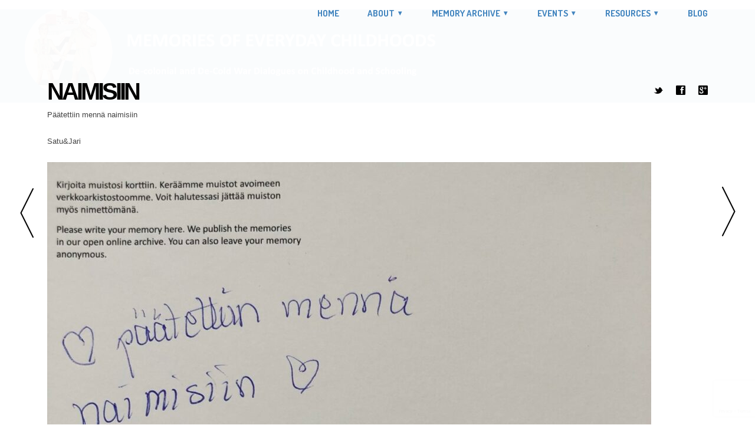

--- FILE ---
content_type: text/html; charset=UTF-8
request_url: https://coldwarchildhoods.org/portfolio/naimisiin/
body_size: 14412
content:
<!DOCTYPE html>
<html lang="en" class="no-js">
<head>
	<meta charset="UTF-8">
	<meta name="viewport" content="width=device-width, initial-scale=1">
	<link rel="profile" href="http://gmpg.org/xfn/11">
	<script>(function(html){html.className = html.className.replace(/\bno-js\b/,'js')})(document.documentElement);</script>
<meta name='robots' content='index, follow, max-image-preview:large, max-snippet:-1, max-video-preview:-1' />

	<!-- This site is optimized with the Yoast SEO plugin v19.4 - https://yoast.com/wordpress/plugins/seo/ -->
	<title>Naimisiin - Cold War Childhoods</title>
	<link rel="canonical" href="https://coldwarchildhoods.org/portfolio/naimisiin/" />
	<meta property="og:locale" content="en_US" />
	<meta property="og:type" content="article" />
	<meta property="og:title" content="Naimisiin - Cold War Childhoods" />
	<meta property="og:description" content="Päätettiin mennä naimisiin Satu&amp;Jari" />
	<meta property="og:url" content="https://coldwarchildhoods.org/portfolio/naimisiin/" />
	<meta property="og:site_name" content="Cold War Childhoods" />
	<meta property="article:modified_time" content="2022-02-15T13:20:16+00:00" />
	<meta property="og:image" content="https://coldwarchildhoods.org/wp-content/uploads/2022/02/IMG_1997-Large-1024x1024.jpeg" />
	<meta name="twitter:card" content="summary_large_image" />
	<meta name="twitter:label1" content="Est. reading time" />
	<meta name="twitter:data1" content="1 minute" />
	<script type="application/ld+json" class="yoast-schema-graph">{"@context":"https://schema.org","@graph":[{"@type":"Organization","@id":"https://coldwarchildhoods.org/#organization","name":"Cold War Childhoods","url":"https://coldwarchildhoods.org/","sameAs":[],"logo":{"@type":"ImageObject","inLanguage":"en","@id":"https://coldwarchildhoods.org/#/schema/logo/image/","url":"https://coldwarchildhoods.org/wp-content/uploads/2022/02/cropped-8.png","contentUrl":"https://coldwarchildhoods.org/wp-content/uploads/2022/02/cropped-8.png","width":500,"height":500,"caption":"Cold War Childhoods"},"image":{"@id":"https://coldwarchildhoods.org/#/schema/logo/image/"}},{"@type":"WebSite","@id":"https://coldwarchildhoods.org/#website","url":"https://coldwarchildhoods.org/","name":"Cold War Childhoods","description":"De-colonial and De-Cold War Dialogues on Childhood and Schooling","publisher":{"@id":"https://coldwarchildhoods.org/#organization"},"potentialAction":[{"@type":"SearchAction","target":{"@type":"EntryPoint","urlTemplate":"https://coldwarchildhoods.org/?s={search_term_string}"},"query-input":"required name=search_term_string"}],"inLanguage":"en"},{"@type":"ImageObject","inLanguage":"en","@id":"https://coldwarchildhoods.org/portfolio/naimisiin/#primaryimage","url":"https://coldwarchildhoods.org/wp-content/uploads/2022/02/IMG_1997-Large.jpeg","contentUrl":"https://coldwarchildhoods.org/wp-content/uploads/2022/02/IMG_1997-Large.jpeg","width":1280,"height":1280},{"@type":"WebPage","@id":"https://coldwarchildhoods.org/portfolio/naimisiin/","url":"https://coldwarchildhoods.org/portfolio/naimisiin/","name":"Naimisiin - Cold War Childhoods","isPartOf":{"@id":"https://coldwarchildhoods.org/#website"},"primaryImageOfPage":{"@id":"https://coldwarchildhoods.org/portfolio/naimisiin/#primaryimage"},"image":{"@id":"https://coldwarchildhoods.org/portfolio/naimisiin/#primaryimage"},"thumbnailUrl":"https://coldwarchildhoods.org/wp-content/uploads/2022/02/IMG_1997-Large-1024x1024.jpeg","datePublished":"2022-02-15T13:19:32+00:00","dateModified":"2022-02-15T13:20:16+00:00","breadcrumb":{"@id":"https://coldwarchildhoods.org/portfolio/naimisiin/#breadcrumb"},"inLanguage":"en","potentialAction":[{"@type":"ReadAction","target":["https://coldwarchildhoods.org/portfolio/naimisiin/"]}]},{"@type":"BreadcrumbList","@id":"https://coldwarchildhoods.org/portfolio/naimisiin/#breadcrumb","itemListElement":[{"@type":"ListItem","position":1,"name":"Home","item":"https://coldwarchildhoods.org/"},{"@type":"ListItem","position":2,"name":"Naimisiin"}]}]}</script>
	<!-- / Yoast SEO plugin. -->


<link rel='dns-prefetch' href='//www.google.com' />
<link rel='dns-prefetch' href='//fonts.googleapis.com' />
<link rel='dns-prefetch' href='//s.w.org' />
<link rel="alternate" type="application/rss+xml" title="Cold War Childhoods &raquo; Feed" href="https://coldwarchildhoods.org/feed/" />
<link rel="alternate" type="application/rss+xml" title="Cold War Childhoods &raquo; Comments Feed" href="https://coldwarchildhoods.org/comments/feed/" />
<link rel="alternate" type="application/rss+xml" title="Cold War Childhoods &raquo; Naimisiin Comments Feed" href="https://coldwarchildhoods.org/portfolio/naimisiin/feed/" />
<style>
		:root {
			--accent-color: #e27100;
		}
	</style><script type="text/javascript">
window._wpemojiSettings = {"baseUrl":"https:\/\/s.w.org\/images\/core\/emoji\/14.0.0\/72x72\/","ext":".png","svgUrl":"https:\/\/s.w.org\/images\/core\/emoji\/14.0.0\/svg\/","svgExt":".svg","source":{"concatemoji":"https:\/\/coldwarchildhoods.org\/wp-includes\/js\/wp-emoji-release.min.js?ver=6.0.11"}};
/*! This file is auto-generated */
!function(e,a,t){var n,r,o,i=a.createElement("canvas"),p=i.getContext&&i.getContext("2d");function s(e,t){var a=String.fromCharCode,e=(p.clearRect(0,0,i.width,i.height),p.fillText(a.apply(this,e),0,0),i.toDataURL());return p.clearRect(0,0,i.width,i.height),p.fillText(a.apply(this,t),0,0),e===i.toDataURL()}function c(e){var t=a.createElement("script");t.src=e,t.defer=t.type="text/javascript",a.getElementsByTagName("head")[0].appendChild(t)}for(o=Array("flag","emoji"),t.supports={everything:!0,everythingExceptFlag:!0},r=0;r<o.length;r++)t.supports[o[r]]=function(e){if(!p||!p.fillText)return!1;switch(p.textBaseline="top",p.font="600 32px Arial",e){case"flag":return s([127987,65039,8205,9895,65039],[127987,65039,8203,9895,65039])?!1:!s([55356,56826,55356,56819],[55356,56826,8203,55356,56819])&&!s([55356,57332,56128,56423,56128,56418,56128,56421,56128,56430,56128,56423,56128,56447],[55356,57332,8203,56128,56423,8203,56128,56418,8203,56128,56421,8203,56128,56430,8203,56128,56423,8203,56128,56447]);case"emoji":return!s([129777,127995,8205,129778,127999],[129777,127995,8203,129778,127999])}return!1}(o[r]),t.supports.everything=t.supports.everything&&t.supports[o[r]],"flag"!==o[r]&&(t.supports.everythingExceptFlag=t.supports.everythingExceptFlag&&t.supports[o[r]]);t.supports.everythingExceptFlag=t.supports.everythingExceptFlag&&!t.supports.flag,t.DOMReady=!1,t.readyCallback=function(){t.DOMReady=!0},t.supports.everything||(n=function(){t.readyCallback()},a.addEventListener?(a.addEventListener("DOMContentLoaded",n,!1),e.addEventListener("load",n,!1)):(e.attachEvent("onload",n),a.attachEvent("onreadystatechange",function(){"complete"===a.readyState&&t.readyCallback()})),(e=t.source||{}).concatemoji?c(e.concatemoji):e.wpemoji&&e.twemoji&&(c(e.twemoji),c(e.wpemoji)))}(window,document,window._wpemojiSettings);
</script>
<style type="text/css">
img.wp-smiley,
img.emoji {
	display: inline !important;
	border: none !important;
	box-shadow: none !important;
	height: 1em !important;
	width: 1em !important;
	margin: 0 0.07em !important;
	vertical-align: -0.1em !important;
	background: none !important;
	padding: 0 !important;
}
</style>
	<link rel='stylesheet' id='layerslider-css'  href='https://coldwarchildhoods.org/wp-content/plugins/LayerSlider/static/layerslider/css/layerslider.css?ver=6.7.6' type='text/css' media='all' />
<link rel='stylesheet' id='wp-block-library-css'  href='https://coldwarchildhoods.org/wp-includes/css/dist/block-library/style.min.css?ver=6.0.11' type='text/css' media='all' />
<style id='wp-block-library-theme-inline-css' type='text/css'>
.wp-block-audio figcaption{color:#555;font-size:13px;text-align:center}.is-dark-theme .wp-block-audio figcaption{color:hsla(0,0%,100%,.65)}.wp-block-code{border:1px solid #ccc;border-radius:4px;font-family:Menlo,Consolas,monaco,monospace;padding:.8em 1em}.wp-block-embed figcaption{color:#555;font-size:13px;text-align:center}.is-dark-theme .wp-block-embed figcaption{color:hsla(0,0%,100%,.65)}.blocks-gallery-caption{color:#555;font-size:13px;text-align:center}.is-dark-theme .blocks-gallery-caption{color:hsla(0,0%,100%,.65)}.wp-block-image figcaption{color:#555;font-size:13px;text-align:center}.is-dark-theme .wp-block-image figcaption{color:hsla(0,0%,100%,.65)}.wp-block-pullquote{border-top:4px solid;border-bottom:4px solid;margin-bottom:1.75em;color:currentColor}.wp-block-pullquote__citation,.wp-block-pullquote cite,.wp-block-pullquote footer{color:currentColor;text-transform:uppercase;font-size:.8125em;font-style:normal}.wp-block-quote{border-left:.25em solid;margin:0 0 1.75em;padding-left:1em}.wp-block-quote cite,.wp-block-quote footer{color:currentColor;font-size:.8125em;position:relative;font-style:normal}.wp-block-quote.has-text-align-right{border-left:none;border-right:.25em solid;padding-left:0;padding-right:1em}.wp-block-quote.has-text-align-center{border:none;padding-left:0}.wp-block-quote.is-large,.wp-block-quote.is-style-large,.wp-block-quote.is-style-plain{border:none}.wp-block-search .wp-block-search__label{font-weight:700}:where(.wp-block-group.has-background){padding:1.25em 2.375em}.wp-block-separator.has-css-opacity{opacity:.4}.wp-block-separator{border:none;border-bottom:2px solid;margin-left:auto;margin-right:auto}.wp-block-separator.has-alpha-channel-opacity{opacity:1}.wp-block-separator:not(.is-style-wide):not(.is-style-dots){width:100px}.wp-block-separator.has-background:not(.is-style-dots){border-bottom:none;height:1px}.wp-block-separator.has-background:not(.is-style-wide):not(.is-style-dots){height:2px}.wp-block-table thead{border-bottom:3px solid}.wp-block-table tfoot{border-top:3px solid}.wp-block-table td,.wp-block-table th{padding:.5em;border:1px solid;word-break:normal}.wp-block-table figcaption{color:#555;font-size:13px;text-align:center}.is-dark-theme .wp-block-table figcaption{color:hsla(0,0%,100%,.65)}.wp-block-video figcaption{color:#555;font-size:13px;text-align:center}.is-dark-theme .wp-block-video figcaption{color:hsla(0,0%,100%,.65)}.wp-block-template-part.has-background{padding:1.25em 2.375em;margin-top:0;margin-bottom:0}
</style>
<link rel='stylesheet' id='swiper-css'  href='https://coldwarchildhoods.org/wp-content/plugins/daisho-blocks/css/swiper.css?ver=6.0.11' type='text/css' media='all' />
<link rel='stylesheet' id='ikon-block-content-slider-css'  href='https://coldwarchildhoods.org/wp-content/plugins/daisho-blocks/blocks/content-slider/style.css?ver=6.0.11' type='text/css' media='all' />
<link rel='stylesheet' id='ikon-block-map-css'  href='https://coldwarchildhoods.org/wp-content/plugins/daisho-blocks/blocks/google-map/style.css?ver=6.0.11' type='text/css' media='all' />
<link rel='stylesheet' id='ikon-block-isotope-css'  href='https://coldwarchildhoods.org/wp-content/plugins/daisho-blocks/blocks/isotope/style.css?ver=6.0.11' type='text/css' media='all' />
<link rel='stylesheet' id='ikon-block-latest-posts-css'  href='https://coldwarchildhoods.org/wp-content/plugins/daisho-blocks/blocks/latest-posts/style.css?ver=6.0.11' type='text/css' media='all' />
<link rel='stylesheet' id='ikon-block-latest-projects-css'  href='https://coldwarchildhoods.org/wp-content/plugins/daisho-blocks/blocks/latest-projects/style.css?ver=6.0.11' type='text/css' media='all' />
<link rel='stylesheet' id='wp-components-css'  href='https://coldwarchildhoods.org/wp-includes/css/dist/components/style.min.css?ver=6.0.11' type='text/css' media='all' />
<link rel='stylesheet' id='wp-block-editor-css'  href='https://coldwarchildhoods.org/wp-includes/css/dist/block-editor/style.min.css?ver=6.0.11' type='text/css' media='all' />
<link rel='stylesheet' id='wp-nux-css'  href='https://coldwarchildhoods.org/wp-includes/css/dist/nux/style.min.css?ver=6.0.11' type='text/css' media='all' />
<link rel='stylesheet' id='wp-reusable-blocks-css'  href='https://coldwarchildhoods.org/wp-includes/css/dist/reusable-blocks/style.min.css?ver=6.0.11' type='text/css' media='all' />
<link rel='stylesheet' id='wp-editor-css'  href='https://coldwarchildhoods.org/wp-includes/css/dist/editor/style.min.css?ver=6.0.11' type='text/css' media='all' />
<link rel='stylesheet' id='common-css'  href='https://coldwarchildhoods.org/wp-admin/css/common.min.css?ver=6.0.11' type='text/css' media='all' />
<link rel='stylesheet' id='forms-css'  href='https://coldwarchildhoods.org/wp-admin/css/forms.min.css?ver=6.0.11' type='text/css' media='all' />
<link rel='stylesheet' id='wp-reset-editor-styles-css'  href='https://coldwarchildhoods.org/wp-includes/css/dist/block-library/reset.min.css?ver=6.0.11' type='text/css' media='all' />
<link rel='stylesheet' id='wp-editor-classic-layout-styles-css'  href='https://coldwarchildhoods.org/wp-includes/css/dist/edit-post/classic.min.css?ver=6.0.11' type='text/css' media='all' />
<link rel='stylesheet' id='wp-edit-blocks-css'  href='https://coldwarchildhoods.org/wp-includes/css/dist/block-library/editor.min.css?ver=6.0.11' type='text/css' media='all' />
<link rel='stylesheet' id='ikon-blocks-assets-css'  href='https://coldwarchildhoods.org/wp-content/plugins/daisho-blocks/css/blocks.css?ver=6.0.11' type='text/css' media='all' />
<link rel='stylesheet' id='ikon-blocks-front-css'  href='https://coldwarchildhoods.org/wp-content/plugins/daisho-blocks/css/blocks-front.css?ver=6.0.11' type='text/css' media='all' />
<style id='global-styles-inline-css' type='text/css'>
body{--wp--preset--color--black: #000;--wp--preset--color--cyan-bluish-gray: #abb8c3;--wp--preset--color--white: #fff;--wp--preset--color--pale-pink: #f78da7;--wp--preset--color--vivid-red: #cf2e2e;--wp--preset--color--luminous-vivid-orange: #ff6900;--wp--preset--color--luminous-vivid-amber: #fcb900;--wp--preset--color--light-green-cyan: #7bdcb5;--wp--preset--color--vivid-green-cyan: #00d084;--wp--preset--color--pale-cyan-blue: #8ed1fc;--wp--preset--color--vivid-cyan-blue: #0693e3;--wp--preset--color--vivid-purple: #9b51e0;--wp--preset--color--teal: #00a5a5;--wp--preset--color--middle-gray: #787878;--wp--preset--color--light-gray: #b4b4b4;--wp--preset--gradient--vivid-cyan-blue-to-vivid-purple: linear-gradient(135deg,rgba(6,147,227,1) 0%,rgb(155,81,224) 100%);--wp--preset--gradient--light-green-cyan-to-vivid-green-cyan: linear-gradient(135deg,rgb(122,220,180) 0%,rgb(0,208,130) 100%);--wp--preset--gradient--luminous-vivid-amber-to-luminous-vivid-orange: linear-gradient(135deg,rgba(252,185,0,1) 0%,rgba(255,105,0,1) 100%);--wp--preset--gradient--luminous-vivid-orange-to-vivid-red: linear-gradient(135deg,rgba(255,105,0,1) 0%,rgb(207,46,46) 100%);--wp--preset--gradient--very-light-gray-to-cyan-bluish-gray: linear-gradient(135deg,rgb(238,238,238) 0%,rgb(169,184,195) 100%);--wp--preset--gradient--cool-to-warm-spectrum: linear-gradient(135deg,rgb(74,234,220) 0%,rgb(151,120,209) 20%,rgb(207,42,186) 40%,rgb(238,44,130) 60%,rgb(251,105,98) 80%,rgb(254,248,76) 100%);--wp--preset--gradient--blush-light-purple: linear-gradient(135deg,rgb(255,206,236) 0%,rgb(152,150,240) 100%);--wp--preset--gradient--blush-bordeaux: linear-gradient(135deg,rgb(254,205,165) 0%,rgb(254,45,45) 50%,rgb(107,0,62) 100%);--wp--preset--gradient--luminous-dusk: linear-gradient(135deg,rgb(255,203,112) 0%,rgb(199,81,192) 50%,rgb(65,88,208) 100%);--wp--preset--gradient--pale-ocean: linear-gradient(135deg,rgb(255,245,203) 0%,rgb(182,227,212) 50%,rgb(51,167,181) 100%);--wp--preset--gradient--electric-grass: linear-gradient(135deg,rgb(202,248,128) 0%,rgb(113,206,126) 100%);--wp--preset--gradient--midnight: linear-gradient(135deg,rgb(2,3,129) 0%,rgb(40,116,252) 100%);--wp--preset--duotone--dark-grayscale: url('#wp-duotone-dark-grayscale');--wp--preset--duotone--grayscale: url('#wp-duotone-grayscale');--wp--preset--duotone--purple-yellow: url('#wp-duotone-purple-yellow');--wp--preset--duotone--blue-red: url('#wp-duotone-blue-red');--wp--preset--duotone--midnight: url('#wp-duotone-midnight');--wp--preset--duotone--magenta-yellow: url('#wp-duotone-magenta-yellow');--wp--preset--duotone--purple-green: url('#wp-duotone-purple-green');--wp--preset--duotone--blue-orange: url('#wp-duotone-blue-orange');--wp--preset--font-size--small: 13px;--wp--preset--font-size--medium: 20px;--wp--preset--font-size--large: 36px;--wp--preset--font-size--x-large: 42px;}.has-black-color{color: var(--wp--preset--color--black) !important;}.has-cyan-bluish-gray-color{color: var(--wp--preset--color--cyan-bluish-gray) !important;}.has-white-color{color: var(--wp--preset--color--white) !important;}.has-pale-pink-color{color: var(--wp--preset--color--pale-pink) !important;}.has-vivid-red-color{color: var(--wp--preset--color--vivid-red) !important;}.has-luminous-vivid-orange-color{color: var(--wp--preset--color--luminous-vivid-orange) !important;}.has-luminous-vivid-amber-color{color: var(--wp--preset--color--luminous-vivid-amber) !important;}.has-light-green-cyan-color{color: var(--wp--preset--color--light-green-cyan) !important;}.has-vivid-green-cyan-color{color: var(--wp--preset--color--vivid-green-cyan) !important;}.has-pale-cyan-blue-color{color: var(--wp--preset--color--pale-cyan-blue) !important;}.has-vivid-cyan-blue-color{color: var(--wp--preset--color--vivid-cyan-blue) !important;}.has-vivid-purple-color{color: var(--wp--preset--color--vivid-purple) !important;}.has-black-background-color{background-color: var(--wp--preset--color--black) !important;}.has-cyan-bluish-gray-background-color{background-color: var(--wp--preset--color--cyan-bluish-gray) !important;}.has-white-background-color{background-color: var(--wp--preset--color--white) !important;}.has-pale-pink-background-color{background-color: var(--wp--preset--color--pale-pink) !important;}.has-vivid-red-background-color{background-color: var(--wp--preset--color--vivid-red) !important;}.has-luminous-vivid-orange-background-color{background-color: var(--wp--preset--color--luminous-vivid-orange) !important;}.has-luminous-vivid-amber-background-color{background-color: var(--wp--preset--color--luminous-vivid-amber) !important;}.has-light-green-cyan-background-color{background-color: var(--wp--preset--color--light-green-cyan) !important;}.has-vivid-green-cyan-background-color{background-color: var(--wp--preset--color--vivid-green-cyan) !important;}.has-pale-cyan-blue-background-color{background-color: var(--wp--preset--color--pale-cyan-blue) !important;}.has-vivid-cyan-blue-background-color{background-color: var(--wp--preset--color--vivid-cyan-blue) !important;}.has-vivid-purple-background-color{background-color: var(--wp--preset--color--vivid-purple) !important;}.has-black-border-color{border-color: var(--wp--preset--color--black) !important;}.has-cyan-bluish-gray-border-color{border-color: var(--wp--preset--color--cyan-bluish-gray) !important;}.has-white-border-color{border-color: var(--wp--preset--color--white) !important;}.has-pale-pink-border-color{border-color: var(--wp--preset--color--pale-pink) !important;}.has-vivid-red-border-color{border-color: var(--wp--preset--color--vivid-red) !important;}.has-luminous-vivid-orange-border-color{border-color: var(--wp--preset--color--luminous-vivid-orange) !important;}.has-luminous-vivid-amber-border-color{border-color: var(--wp--preset--color--luminous-vivid-amber) !important;}.has-light-green-cyan-border-color{border-color: var(--wp--preset--color--light-green-cyan) !important;}.has-vivid-green-cyan-border-color{border-color: var(--wp--preset--color--vivid-green-cyan) !important;}.has-pale-cyan-blue-border-color{border-color: var(--wp--preset--color--pale-cyan-blue) !important;}.has-vivid-cyan-blue-border-color{border-color: var(--wp--preset--color--vivid-cyan-blue) !important;}.has-vivid-purple-border-color{border-color: var(--wp--preset--color--vivid-purple) !important;}.has-vivid-cyan-blue-to-vivid-purple-gradient-background{background: var(--wp--preset--gradient--vivid-cyan-blue-to-vivid-purple) !important;}.has-light-green-cyan-to-vivid-green-cyan-gradient-background{background: var(--wp--preset--gradient--light-green-cyan-to-vivid-green-cyan) !important;}.has-luminous-vivid-amber-to-luminous-vivid-orange-gradient-background{background: var(--wp--preset--gradient--luminous-vivid-amber-to-luminous-vivid-orange) !important;}.has-luminous-vivid-orange-to-vivid-red-gradient-background{background: var(--wp--preset--gradient--luminous-vivid-orange-to-vivid-red) !important;}.has-very-light-gray-to-cyan-bluish-gray-gradient-background{background: var(--wp--preset--gradient--very-light-gray-to-cyan-bluish-gray) !important;}.has-cool-to-warm-spectrum-gradient-background{background: var(--wp--preset--gradient--cool-to-warm-spectrum) !important;}.has-blush-light-purple-gradient-background{background: var(--wp--preset--gradient--blush-light-purple) !important;}.has-blush-bordeaux-gradient-background{background: var(--wp--preset--gradient--blush-bordeaux) !important;}.has-luminous-dusk-gradient-background{background: var(--wp--preset--gradient--luminous-dusk) !important;}.has-pale-ocean-gradient-background{background: var(--wp--preset--gradient--pale-ocean) !important;}.has-electric-grass-gradient-background{background: var(--wp--preset--gradient--electric-grass) !important;}.has-midnight-gradient-background{background: var(--wp--preset--gradient--midnight) !important;}.has-small-font-size{font-size: var(--wp--preset--font-size--small) !important;}.has-medium-font-size{font-size: var(--wp--preset--font-size--medium) !important;}.has-large-font-size{font-size: var(--wp--preset--font-size--large) !important;}.has-x-large-font-size{font-size: var(--wp--preset--font-size--x-large) !important;}
</style>
<link rel='stylesheet' id='contact-form-7-css'  href='https://coldwarchildhoods.org/wp-content/plugins/contact-form-7/includes/css/styles.css?ver=5.6.1' type='text/css' media='all' />
<link rel='stylesheet' id='ctf_styles-css'  href='https://coldwarchildhoods.org/wp-content/plugins/custom-twitter-feeds/css/ctf-styles.min.css?ver=2.0.2' type='text/css' media='all' />
<link rel='stylesheet' id='wpemfb-lightbox-css'  href='https://coldwarchildhoods.org/wp-content/plugins/wp-embed-facebook/templates/lightbox/css/lightbox.css?ver=3.0.10' type='text/css' media='all' />
<link rel='stylesheet' id='daisho-style-css'  href='https://coldwarchildhoods.org/wp-content/themes/daisho-child/style.css?ver=6.0.11' type='text/css' media='all' />
<link rel='stylesheet' id='daisho-fonts-css'  href='https://coldwarchildhoods.org/wp-content/themes/daisho/css/fonts.css?ver=6.0.11' type='text/css' media='all' />
<link rel='stylesheet' id='daishoicons-css'  href='https://coldwarchildhoods.org/wp-content/themes/daisho/css/daishoicons/daishoicons.css?ver=6.0.11' type='text/css' media='all' />
<link rel='stylesheet' id='fontawesome-css'  href='https://coldwarchildhoods.org/wp-content/themes/daisho/css/fontawesome/font-awesome.css?ver=6.0.11' type='text/css' media='all' />
<link rel='stylesheet' id='daisho-google-fonts-css'  href='//fonts.googleapis.com/css?family=Dosis:400,700%7COpen+Sans:300,300italic,400,400italic,600,600italic,700,700italic,800,800italic%7CLato:300,400&#038;subset=latin,latin-ext' type='text/css' media='all' />
<script type='text/javascript' id='layerslider-greensock-js-extra'>
/* <![CDATA[ */
var LS_Meta = {"v":"6.7.6"};
/* ]]> */
</script>
<script type='text/javascript' src='https://coldwarchildhoods.org/wp-content/plugins/LayerSlider/static/layerslider/js/greensock.js?ver=1.19.0' id='layerslider-greensock-js'></script>
<script type='text/javascript' src='https://coldwarchildhoods.org/wp-includes/js/jquery/jquery.min.js?ver=3.6.0' id='jquery-core-js'></script>
<script type='text/javascript' src='https://coldwarchildhoods.org/wp-includes/js/jquery/jquery-migrate.min.js?ver=3.3.2' id='jquery-migrate-js'></script>
<script type='text/javascript' src='https://coldwarchildhoods.org/wp-content/plugins/LayerSlider/static/layerslider/js/layerslider.kreaturamedia.jquery.js?ver=6.7.6' id='layerslider-js'></script>
<script type='text/javascript' src='https://coldwarchildhoods.org/wp-content/plugins/LayerSlider/static/layerslider/js/layerslider.transitions.js?ver=6.7.6' id='layerslider-transitions-js'></script>
<script type='text/javascript' src='https://coldwarchildhoods.org/wp-content/plugins/daisho-blocks/blocks/google-map/front.js?ver=6.0.11' id='ikon-block-map-js'></script>
<script type='text/javascript' src='https://coldwarchildhoods.org/wp-includes/js/dist/vendor/lodash.min.js?ver=4.17.19' id='lodash-js'></script>
<script type='text/javascript' id='lodash-js-after'>
window.lodash = _.noConflict();
</script>
<script type='text/javascript' src='https://coldwarchildhoods.org/wp-includes/js/dist/vendor/regenerator-runtime.min.js?ver=0.13.9' id='regenerator-runtime-js'></script>
<script type='text/javascript' src='https://coldwarchildhoods.org/wp-includes/js/dist/vendor/wp-polyfill.min.js?ver=3.15.0' id='wp-polyfill-js'></script>
<script type='text/javascript' src='https://coldwarchildhoods.org/wp-includes/js/dist/autop.min.js?ver=21d1d6c005241b908b592f52ad684a28' id='wp-autop-js'></script>
<script type='text/javascript' src='https://coldwarchildhoods.org/wp-includes/js/dist/blob.min.js?ver=87cf2365cd719a6954f1e2bb8bcc692a' id='wp-blob-js'></script>
<script type='text/javascript' src='https://coldwarchildhoods.org/wp-includes/js/dist/block-serialization-default-parser.min.js?ver=8ee151736a1e51db2bafbb61ddd60634' id='wp-block-serialization-default-parser-js'></script>
<script type='text/javascript' src='https://coldwarchildhoods.org/wp-includes/js/dist/vendor/react.min.js?ver=17.0.1' id='react-js'></script>
<script type='text/javascript' src='https://coldwarchildhoods.org/wp-includes/js/dist/hooks.min.js?ver=c6d64f2cb8f5c6bb49caca37f8828ce3' id='wp-hooks-js'></script>
<script type='text/javascript' src='https://coldwarchildhoods.org/wp-includes/js/dist/deprecated.min.js?ver=96593d5d272d008fbcb6912fa0b86778' id='wp-deprecated-js'></script>
<script type='text/javascript' src='https://coldwarchildhoods.org/wp-includes/js/dist/dom.min.js?ver=3c10edc1abf3fbbc79f17fd7d1d332eb' id='wp-dom-js'></script>
<script type='text/javascript' src='https://coldwarchildhoods.org/wp-includes/js/dist/vendor/react-dom.min.js?ver=17.0.1' id='react-dom-js'></script>
<script type='text/javascript' src='https://coldwarchildhoods.org/wp-includes/js/dist/escape-html.min.js?ver=00a5735837e9efe13da1d979f16a7105' id='wp-escape-html-js'></script>
<script type='text/javascript' src='https://coldwarchildhoods.org/wp-includes/js/dist/element.min.js?ver=3dfdc75a0abf30f057df44e9a39abe5b' id='wp-element-js'></script>
<script type='text/javascript' src='https://coldwarchildhoods.org/wp-includes/js/dist/is-shallow-equal.min.js?ver=649feec00389556f8015a6b97efc1cb1' id='wp-is-shallow-equal-js'></script>
<script type='text/javascript' src='https://coldwarchildhoods.org/wp-includes/js/dist/i18n.min.js?ver=ebee46757c6a411e38fd079a7ac71d94' id='wp-i18n-js'></script>
<script type='text/javascript' id='wp-i18n-js-after'>
wp.i18n.setLocaleData( { 'text direction\u0004ltr': [ 'ltr' ] } );
</script>
<script type='text/javascript' src='https://coldwarchildhoods.org/wp-includes/js/dist/keycodes.min.js?ver=84a0e6bbcf0b9e1ea0184c3f2bf28022' id='wp-keycodes-js'></script>
<script type='text/javascript' src='https://coldwarchildhoods.org/wp-includes/js/dist/priority-queue.min.js?ver=efad6460ae6b28406d39866cb10731e0' id='wp-priority-queue-js'></script>
<script type='text/javascript' src='https://coldwarchildhoods.org/wp-includes/js/dist/compose.min.js?ver=e52c48958a19b766c6a9d28c02d53575' id='wp-compose-js'></script>
<script type='text/javascript' src='https://coldwarchildhoods.org/wp-includes/js/dist/redux-routine.min.js?ver=2eb6a5f6aade771228f8b17b70260a17' id='wp-redux-routine-js'></script>
<script type='text/javascript' src='https://coldwarchildhoods.org/wp-includes/js/dist/data.min.js?ver=f00f0b446f3f24f5aac2f66ac3d32ce4' id='wp-data-js'></script>
<script type='text/javascript' id='wp-data-js-after'>
( function() {
	var userId = 0;
	var storageKey = "WP_DATA_USER_" + userId;
	wp.data
		.use( wp.data.plugins.persistence, { storageKey: storageKey } );
	wp.data.plugins.persistence.__unstableMigrate( { storageKey: storageKey } );
} )();
</script>
<script type='text/javascript' src='https://coldwarchildhoods.org/wp-includes/js/dist/html-entities.min.js?ver=c6385fb7cd9fdada1cf8892a545f8a26' id='wp-html-entities-js'></script>
<script type='text/javascript' src='https://coldwarchildhoods.org/wp-includes/js/dist/shortcode.min.js?ver=d6964e945049b6190adc8770cda168c4' id='wp-shortcode-js'></script>
<script type='text/javascript' src='https://coldwarchildhoods.org/wp-includes/js/dist/blocks.min.js?ver=9bd25387a02afaadaf750b5360b2ce52' id='wp-blocks-js'></script>
<script type='text/javascript' src='https://coldwarchildhoods.org/wp-includes/js/dist/dom-ready.min.js?ver=d996b53411d1533a84951212ab6ac4ff' id='wp-dom-ready-js'></script>
<script type='text/javascript' src='https://coldwarchildhoods.org/wp-includes/js/dist/a11y.min.js?ver=a38319d7ba46c6e60f7f9d4c371222c5' id='wp-a11y-js'></script>
<script type='text/javascript' src='https://coldwarchildhoods.org/wp-includes/js/dist/url.min.js?ver=16385e4d69da65c7283790971de6b297' id='wp-url-js'></script>
<script type='text/javascript' src='https://coldwarchildhoods.org/wp-includes/js/dist/api-fetch.min.js?ver=63050163caffa6aac54e9ebf21fe0472' id='wp-api-fetch-js'></script>
<script type='text/javascript' id='wp-api-fetch-js-after'>
wp.apiFetch.use( wp.apiFetch.createRootURLMiddleware( "https://coldwarchildhoods.org/wp-json/" ) );
wp.apiFetch.nonceMiddleware = wp.apiFetch.createNonceMiddleware( "c968d06e83" );
wp.apiFetch.use( wp.apiFetch.nonceMiddleware );
wp.apiFetch.use( wp.apiFetch.mediaUploadMiddleware );
wp.apiFetch.nonceEndpoint = "https://coldwarchildhoods.org/wp-admin/admin-ajax.php?action=rest-nonce";
</script>
<script type='text/javascript' src='https://coldwarchildhoods.org/wp-includes/js/dist/vendor/moment.min.js?ver=2.29.4' id='moment-js'></script>
<script type='text/javascript' id='moment-js-after'>
moment.updateLocale( 'en', {"months":["January","February","March","April","May","June","July","August","September","October","November","December"],"monthsShort":["Jan","Feb","Mar","Apr","May","Jun","Jul","Aug","Sep","Oct","Nov","Dec"],"weekdays":["Sunday","Monday","Tuesday","Wednesday","Thursday","Friday","Saturday"],"weekdaysShort":["Sun","Mon","Tue","Wed","Thu","Fri","Sat"],"week":{"dow":1},"longDateFormat":{"LT":"g:i a","LTS":null,"L":null,"LL":"F j, Y","LLL":"F j, Y g:i a","LLLL":null}} );
</script>
<script type='text/javascript' src='https://coldwarchildhoods.org/wp-includes/js/dist/date.min.js?ver=e923a564a0407e0c2ffcbd348817ca86' id='wp-date-js'></script>
<script type='text/javascript' id='wp-date-js-after'>
wp.date.setSettings( {"l10n":{"locale":"en","months":["January","February","March","April","May","June","July","August","September","October","November","December"],"monthsShort":["Jan","Feb","Mar","Apr","May","Jun","Jul","Aug","Sep","Oct","Nov","Dec"],"weekdays":["Sunday","Monday","Tuesday","Wednesday","Thursday","Friday","Saturday"],"weekdaysShort":["Sun","Mon","Tue","Wed","Thu","Fri","Sat"],"meridiem":{"am":"am","pm":"pm","AM":"AM","PM":"PM"},"relative":{"future":"%s from now","past":"%s ago"}},"formats":{"time":"g:i a","date":"F j, Y","datetime":"F j, Y g:i a","datetimeAbbreviated":"M j, Y g:i a"},"timezone":{"offset":"0","string":"","abbr":""}} );
</script>
<script type='text/javascript' src='https://coldwarchildhoods.org/wp-includes/js/dist/primitives.min.js?ver=cadf5cfaabdb15c8c8fc440547afe919' id='wp-primitives-js'></script>
<script type='text/javascript' src='https://coldwarchildhoods.org/wp-includes/js/dist/rich-text.min.js?ver=e7d57502b62ec4756783a0cd79238841' id='wp-rich-text-js'></script>
<script type='text/javascript' src='https://coldwarchildhoods.org/wp-includes/js/dist/warning.min.js?ver=b9190af8fc6a3a48c580473c6f337b88' id='wp-warning-js'></script>
<script type='text/javascript' src='https://coldwarchildhoods.org/wp-includes/js/dist/components.min.js?ver=dd97a56f29216e8c944cbaa4cb38cecb' id='wp-components-js'></script>
<script type='text/javascript' src='https://coldwarchildhoods.org/wp-includes/js/dist/keyboard-shortcuts.min.js?ver=37fdd241f3be3126e9248060e363e7c9' id='wp-keyboard-shortcuts-js'></script>
<script type='text/javascript' src='https://coldwarchildhoods.org/wp-includes/js/dist/notices.min.js?ver=e44820c667bf205cacdfc48cbeb3c2e6' id='wp-notices-js'></script>
<script type='text/javascript' src='https://coldwarchildhoods.org/wp-includes/js/dist/token-list.min.js?ver=4ebce6423dfff99d40033fd33ce52cc9' id='wp-token-list-js'></script>
<script type='text/javascript' src='https://coldwarchildhoods.org/wp-includes/js/dist/wordcount.min.js?ver=fb8056c75aa0a0569f7ea3ceae97fbc6' id='wp-wordcount-js'></script>
<script type='text/javascript' src='https://coldwarchildhoods.org/wp-includes/js/dist/block-editor.min.js?ver=86a49d4ae118b35c9d45ac4b84635fd2' id='wp-block-editor-js'></script>
<script type='text/javascript' src='https://coldwarchildhoods.org/wp-includes/js/dist/core-data.min.js?ver=95df951bbac4c9f2fd2e6da80561595d' id='wp-core-data-js'></script>
<script type='text/javascript' src='https://coldwarchildhoods.org/wp-includes/js/dist/media-utils.min.js?ver=ee812d25ec8504c5b419a1aa3cae974d' id='wp-media-utils-js'></script>
<script type='text/javascript' src='https://coldwarchildhoods.org/wp-includes/js/dist/preferences.min.js?ver=a9b6f95c63bb642d0be7c3d1d208b302' id='wp-preferences-js'></script>
<script type='text/javascript' src='https://coldwarchildhoods.org/wp-includes/js/dist/reusable-blocks.min.js?ver=7387bed6e19d1b3aec4b6fda683a0768' id='wp-reusable-blocks-js'></script>
<script type='text/javascript' src='https://coldwarchildhoods.org/wp-includes/js/dist/server-side-render.min.js?ver=7956386e7ad75455e21fce4c0a1ab99e' id='wp-server-side-render-js'></script>
<script type='text/javascript' src='https://coldwarchildhoods.org/wp-includes/js/dist/editor.min.js?ver=5ed697cafca349e71af1c7f8842fcd44' id='wp-editor-js'></script>
<script type='text/javascript' id='wp-editor-js-after'>
Object.assign( window.wp.editor, window.wp.oldEditor );
</script>
<script type='text/javascript' src='https://coldwarchildhoods.org/wp-content/plugins/daisho-blocks/blocks/page-settings/editor.js?ver=6.0.11' id='ikon-block-page-settings-js'></script>
<script type='text/javascript' src='https://coldwarchildhoods.org/wp-content/plugins/wp-embed-facebook/templates/lightbox/js/lightbox.min.js?ver=3.0.10' id='wpemfb-lightbox-js'></script>
<script type='text/javascript' id='wpemfb-fbjs-js-extra'>
/* <![CDATA[ */
var WEF = {"local":"en_US","version":"v6.0","fb_id":""};
/* ]]> */
</script>
<script type='text/javascript' src='https://coldwarchildhoods.org/wp-content/plugins/wp-embed-facebook/inc/js/fb.min.js?ver=3.0.10' id='wpemfb-fbjs-js'></script>
<meta name="generator" content="Powered by LayerSlider 6.7.6 - Multi-Purpose, Responsive, Parallax, Mobile-Friendly Slider Plugin for WordPress." />
<!-- LayerSlider updates and docs at: https://layerslider.kreaturamedia.com -->
<link rel="https://api.w.org/" href="https://coldwarchildhoods.org/wp-json/" /><link rel="alternate" type="application/json" href="https://coldwarchildhoods.org/wp-json/wp/v2/portfolio/5335" /><link rel="EditURI" type="application/rsd+xml" title="RSD" href="https://coldwarchildhoods.org/xmlrpc.php?rsd" />
<link rel="wlwmanifest" type="application/wlwmanifest+xml" href="https://coldwarchildhoods.org/wp-includes/wlwmanifest.xml" /> 
<meta name="generator" content="WordPress 6.0.11" />
<link rel='shortlink' href='https://coldwarchildhoods.org/?p=5335' />
<link rel="alternate" type="application/json+oembed" href="https://coldwarchildhoods.org/wp-json/oembed/1.0/embed?url=https%3A%2F%2Fcoldwarchildhoods.org%2Fportfolio%2Fnaimisiin%2F" />
<link rel="alternate" type="text/xml+oembed" href="https://coldwarchildhoods.org/wp-json/oembed/1.0/embed?url=https%3A%2F%2Fcoldwarchildhoods.org%2Fportfolio%2Fnaimisiin%2F&#038;format=xml" />
<style type="text/css" id="custom-background-css">
body.custom-background { background-color: #ffffff; }
</style>
	<link rel="icon" href="https://coldwarchildhoods.org/wp-content/uploads/2022/02/8-copy-150x150.png" sizes="32x32" />
<link rel="icon" href="https://coldwarchildhoods.org/wp-content/uploads/2022/02/8-copy-300x300.png" sizes="192x192" />
<link rel="apple-touch-icon" href="https://coldwarchildhoods.org/wp-content/uploads/2022/02/8-copy-300x300.png" />
<meta name="msapplication-TileImage" content="https://coldwarchildhoods.org/wp-content/uploads/2022/02/8-copy-300x300.png" />

<!-- Global site tag (gtag.js) - Google Analytics -->
<script async src="https://www.googletagmanager.com/gtag/js?id=UA-160205846-1"></script>
<script>
  window.dataLayer = window.dataLayer || [];
  function gtag(){dataLayer.push(arguments);}
  gtag('js', new Date());

  gtag('config', 'UA-160205846-1');
</script>

</head>

<body class="portfolio-template-default single single-portfolio postid-5335 custom-background wp-custom-logo sidebar-active sidebar-right ">
	<header id="header" class="site-header" role="banner">
		<div class="site-header-inner">
			<div class="logo">
				<div class="logo-inner">
					<a href="https://coldwarchildhoods.org/" class="custom-logo-link" rel="home"><img width="500" height="500" src="https://coldwarchildhoods.org/wp-content/uploads/2022/02/cropped-8.png" class="custom-logo" alt="Cold War Childhoods" srcset="https://coldwarchildhoods.org/wp-content/uploads/2022/02/cropped-8.png 500w, https://coldwarchildhoods.org/wp-content/uploads/2022/02/cropped-8-300x300.png 300w, https://coldwarchildhoods.org/wp-content/uploads/2022/02/cropped-8-150x150.png 150w" sizes="(max-width: 500px) 100vw, 500px" /></a>					<a class="home-link" href="https://coldwarchildhoods.org/" title="Cold War Childhoods" rel="home">
						<h1 class="site-title">Cold War Childhoods</h1>
						<h2 class="site-description">De-colonial and De-Cold War Dialogues on Childhood and Schooling</h2>
					</a>
				</div>
			</div>

			<nav class="site-navigation">
				<h3 class="menu-toggle">Menu</h3>
				<div class="menu-main-menu-container"><ul id="menu-main-menu" class="nav-menu"><li id="menu-item-492" class="menu-item menu-item-type-post_type menu-item-object-page menu-item-home menu-item-492"><a href="https://coldwarchildhoods.org/">Home</a></li>
<li id="menu-item-563" class="menu-item menu-item-type-custom menu-item-object-custom menu-item-has-children menu-item-563"><a href="#">About</a>
<ul class="sub-menu">
	<li id="menu-item-1693" class="menu-item menu-item-type-custom menu-item-object-custom menu-item-has-children menu-item-1693"><a href="#">Re-connect / Re-collect</a>
	<ul class="sub-menu">
		<li id="menu-item-197" class="menu-item menu-item-type-post_type menu-item-object-page menu-item-197"><a href="https://coldwarchildhoods.org/re-connect-re-collect/">Overview</a></li>
		<li id="menu-item-1681" class="menu-item menu-item-type-post_type menu-item-object-page menu-item-1681"><a href="https://coldwarchildhoods.org/research-team-participants/">Research team &#038; participants</a></li>
		<li id="menu-item-1675" class="menu-item menu-item-type-post_type menu-item-object-page menu-item-1675"><a href="https://coldwarchildhoods.org/low-carbon-statement/">Low Carbon Statement</a></li>
		<li id="menu-item-1887" class="menu-item menu-item-type-post_type menu-item-object-page menu-item-1887"><a href="https://coldwarchildhoods.org/re-connect-re-collect/participants-work-inspired-by-reconnect-recollect/">Participants’ work inspired by Reconnect/Recollect</a></li>
		<li id="menu-item-1903" class="menu-item menu-item-type-post_type menu-item-object-page menu-item-1903"><a href="https://coldwarchildhoods.org/participants-impressions/">Participants’ impressions</a></li>
	</ul>
</li>
	<li id="menu-item-1309" class="menu-item menu-item-type-post_type menu-item-object-page menu-item-1309"><a href="https://coldwarchildhoods.org/about/about-the-team/">Our team</a></li>
	<li id="menu-item-193" class="menu-item menu-item-type-post_type menu-item-object-page menu-item-193"><a href="https://coldwarchildhoods.org/about/">Project overview</a></li>
	<li id="menu-item-220" class="menu-item menu-item-type-post_type menu-item-object-page menu-item-220"><a href="https://coldwarchildhoods.org/working-with-memories/">How we work with memories</a></li>
	<li id="menu-item-248" class="menu-item menu-item-type-post_type menu-item-object-page menu-item-248"><a href="https://coldwarchildhoods.org/contact/">Contact us</a></li>
</ul>
</li>
<li id="menu-item-566" class="menu-item menu-item-type-custom menu-item-object-custom menu-item-has-children menu-item-566"><a href="#">Memory Archive</a>
<ul class="sub-menu">
	<li id="menu-item-6492" class="menu-item menu-item-type-post_type menu-item-object-page menu-item-6492"><a href="https://coldwarchildhoods.org/memories/">View All Memories</a></li>
	<li id="menu-item-558" class="menu-item menu-item-type-post_type menu-item-object-page menu-item-has-children menu-item-558"><a href="https://coldwarchildhoods.org/memories/">Browse memory archive</a>
	<ul class="sub-menu">
		<li id="menu-item-6096" class="menu-item menu-item-type-post_type menu-item-object-page menu-item-6096"><a href="https://coldwarchildhoods.org/memories-in-english/">Memories in English</a></li>
		<li id="menu-item-3747" class="menu-item menu-item-type-post_type menu-item-object-page menu-item-3747"><a href="https://coldwarchildhoods.org/memories/amintiri-in-romana/">Amintiri în română</a></li>
		<li id="menu-item-3748" class="menu-item menu-item-type-post_type menu-item-object-page menu-item-3748"><a href="https://coldwarchildhoods.org/memories/atminas-latviesu-valoda/">Atmiņas latviešu valodā</a></li>
		<li id="menu-item-3749" class="menu-item menu-item-type-post_type menu-item-object-page menu-item-3749"><a href="https://coldwarchildhoods.org/memories/emlekek-magyarul/">Emlékek magyarul</a></li>
		<li id="menu-item-3782" class="menu-item menu-item-type-post_type menu-item-object-page menu-item-3782"><a href="https://coldwarchildhoods.org/memories/erinnerungen-auf-deutsch/">Erinnerungen auf Deutsch</a></li>
		<li id="menu-item-5076" class="menu-item menu-item-type-post_type menu-item-object-page menu-item-5076"><a href="https://coldwarchildhoods.org/memories/muistot-suomeksi/">Muistot suomeksi</a></li>
		<li id="menu-item-3750" class="menu-item menu-item-type-post_type menu-item-object-page menu-item-3750"><a href="https://coldwarchildhoods.org/memories/recuerdos-en-espanol/">Recuerdos en español</a></li>
		<li id="menu-item-3751" class="menu-item menu-item-type-post_type menu-item-object-page menu-item-3751"><a href="https://coldwarchildhoods.org/memories/spomienky-v-slovencine/">Spomienky v slovenčine</a></li>
		<li id="menu-item-3752" class="menu-item menu-item-type-post_type menu-item-object-page menu-item-3752"><a href="https://coldwarchildhoods.org/memories/vzpominky-v-cestine/">Vzpomínky v češtině</a></li>
		<li id="menu-item-3753" class="menu-item menu-item-type-post_type menu-item-object-page menu-item-3753"><a href="https://coldwarchildhoods.org/memories/wspomnienia-po-polsku/">Wspomnienia po polsku</a></li>
		<li id="menu-item-3754" class="menu-item menu-item-type-post_type menu-item-object-page menu-item-3754"><a href="https://coldwarchildhoods.org/memories/%d0%b2%d0%be%d1%81%d0%bf%d0%be%d0%bc%d0%b8%d0%bd%d0%b0%d0%bd%d0%b8%d1%8f-%d0%bd%d0%b0-%d1%80%d1%83%d1%81%d1%81%d0%ba%d0%be%d0%bc-%d1%8f%d0%b7%d1%8b%d0%ba%d0%b5/">воспоминания на русском языке</a></li>
		<li id="menu-item-3755" class="menu-item menu-item-type-post_type menu-item-object-page menu-item-3755"><a href="https://coldwarchildhoods.org/memories/%e1%83%9b%e1%83%9d%e1%83%92%e1%83%9d%e1%83%9c%e1%83%94%e1%83%91%e1%83%94%e1%83%91%e1%83%98-%e1%83%a5%e1%83%90%e1%83%a0%e1%83%97%e1%83%a3%e1%83%9a%e1%83%90%e1%83%93/">მოგონებები ქართულად</a></li>
		<li id="menu-item-4226" class="menu-item menu-item-type-post_type menu-item-object-page menu-item-4226"><a href="https://coldwarchildhoods.org/memories/%e8%a8%98%e6%86%b6/">記憶</a></li>
	</ul>
</li>
	<li id="menu-item-210" class="menu-item menu-item-type-post_type menu-item-object-page menu-item-210"><a href="https://coldwarchildhoods.org/sharing-memories/">Share your memory</a></li>
</ul>
</li>
<li id="menu-item-1993" class="menu-item menu-item-type-custom menu-item-object-custom menu-item-has-children menu-item-1993"><a href="#">Events</a>
<ul class="sub-menu">
	<li id="menu-item-4809" class="menu-item menu-item-type-custom menu-item-object-custom menu-item-has-children menu-item-4809"><a href="#">Conference</a>
	<ul class="sub-menu">
		<li id="menu-item-4979" class="menu-item menu-item-type-post_type menu-item-object-page menu-item-4979"><a href="https://coldwarchildhoods.org/spinning-the-sticky-threads/">About the Conference</a></li>
		<li id="menu-item-1910" class="menu-item menu-item-type-post_type menu-item-object-page menu-item-has-children menu-item-1910"><a href="https://coldwarchildhoods.org/conference/">Hubs</a>
		<ul class="sub-menu">
			<li id="menu-item-4815" class="menu-item menu-item-type-post_type menu-item-object-page menu-item-4815"><a href="https://coldwarchildhoods.org/africa-online-hub/">Africa Online Hub</a></li>
			<li id="menu-item-4816" class="menu-item menu-item-type-post_type menu-item-object-page menu-item-4816"><a href="https://coldwarchildhoods.org/atlanta-hub/">Atlanta Hub</a></li>
			<li id="menu-item-4817" class="menu-item menu-item-type-post_type menu-item-object-page menu-item-4817"><a href="https://coldwarchildhoods.org/berlin-hub/">Berlin Hub</a></li>
			<li id="menu-item-4819" class="menu-item menu-item-type-post_type menu-item-object-page menu-item-4819"><a href="https://coldwarchildhoods.org/hajduboszormeny-hub/">Hajdúböszörmény Hub</a></li>
			<li id="menu-item-4818" class="menu-item menu-item-type-post_type menu-item-object-page menu-item-4818"><a href="https://coldwarchildhoods.org/tampere-hub/">Tampere Hub</a></li>
		</ul>
</li>
		<li id="menu-item-5006" class="menu-item menu-item-type-post_type menu-item-object-page menu-item-5006"><a href="https://coldwarchildhoods.org/preconference-activities/">Pre-conference Activities</a></li>
		<li id="menu-item-4853" class="menu-item menu-item-type-post_type menu-item-object-page menu-item-4853"><a href="https://coldwarchildhoods.org/opening-videos/">Opening Videos</a></li>
	</ul>
</li>
	<li id="menu-item-2000" class="menu-item menu-item-type-post_type menu-item-object-page menu-item-2000"><a href="https://coldwarchildhoods.org/theatre/">Theater Production KELET/EAST</a></li>
	<li id="menu-item-5585" class="menu-item menu-item-type-post_type menu-item-object-page menu-item-has-children menu-item-5585"><a href="https://coldwarchildhoods.org/exhibition-kaleidoscope/">Exhibition – Kaleidoscope: Children of the Cold War</a>
	<ul class="sub-menu">
		<li id="menu-item-6139" class="menu-item menu-item-type-post_type menu-item-object-page menu-item-has-children menu-item-6139"><a href="https://coldwarchildhoods.org/gallery/introduction/">Introduction</a>
		<ul class="sub-menu">
			<li id="menu-item-5048" class="menu-item menu-item-type-post_type menu-item-object-page menu-item-5048"><a href="https://coldwarchildhoods.org/exhibition-opening/">Exhibition Opening</a></li>
			<li id="menu-item-5541" class="menu-item menu-item-type-post_type menu-item-object-page menu-item-5541"><a href="https://coldwarchildhoods.org/related-exhibitions/">Related Exhibitions</a></li>
		</ul>
</li>
		<li id="menu-item-5602" class="menu-item menu-item-type-post_type menu-item-object-page menu-item-5602"><a href="https://coldwarchildhoods.org/gallery/">Gallery Navigation</a></li>
		<li id="menu-item-6162" class="menu-item menu-item-type-post_type menu-item-object-page menu-item-6162"><a href="https://coldwarchildhoods.org/gallery/recycled/">Recycled and repaired</a></li>
		<li id="menu-item-6317" class="menu-item menu-item-type-post_type menu-item-object-page menu-item-6317"><a href="https://coldwarchildhoods.org/gallery/plastics/">The powerful plastics industry</a></li>
		<li id="menu-item-6166" class="menu-item menu-item-type-post_type menu-item-object-page menu-item-6166"><a href="https://coldwarchildhoods.org/gallery/future/">A future built on children</a></li>
		<li id="menu-item-6170" class="menu-item menu-item-type-post_type menu-item-object-page menu-item-6170"><a href="https://coldwarchildhoods.org/gallery/concrete/">Playing in concrete jungles</a></li>
		<li id="menu-item-6176" class="menu-item menu-item-type-post_type menu-item-object-page menu-item-6176"><a href="https://coldwarchildhoods.org/gallery/politics/">Childhood politics</a></li>
		<li id="menu-item-6179" class="menu-item menu-item-type-post_type menu-item-object-page menu-item-6179"><a href="https://coldwarchildhoods.org/gallery/upheavals/">Upheavals</a></li>
		<li id="menu-item-6180" class="menu-item menu-item-type-post_type menu-item-object-page menu-item-6180"><a href="https://coldwarchildhoods.org/gallery/borders/">Crossing borders</a></li>
	</ul>
</li>
	<li id="menu-item-4416" class="menu-item menu-item-type-post_type menu-item-object-page menu-item-4416"><a href="https://coldwarchildhoods.org/exhibition-more-than-human/">Exhibition – More Than Human</a></li>
	<li id="menu-item-4298" class="menu-item menu-item-type-post_type menu-item-object-page menu-item-4298"><a href="https://coldwarchildhoods.org/exhibition-a-whale-of-a-bad-time/">Exhibition – A Whale of a Bad Time</a></li>
</ul>
</li>
<li id="menu-item-565" class="menu-item menu-item-type-custom menu-item-object-custom menu-item-has-children menu-item-565"><a href="#">Resources</a>
<ul class="sub-menu">
	<li id="menu-item-1692" class="menu-item menu-item-type-custom menu-item-object-custom menu-item-has-children menu-item-1692"><a href="#">Our book</a>
	<ul class="sub-menu">
		<li id="menu-item-464" class="menu-item menu-item-type-post_type menu-item-object-page menu-item-464"><a href="https://coldwarchildhoods.org/our-book/">Overview and Table of Contents</a></li>
		<li id="menu-item-1691" class="menu-item menu-item-type-post_type menu-item-object-page menu-item-1691"><a href="https://coldwarchildhoods.org/meet-the-authors/">Meet the authors</a></li>
		<li id="menu-item-1676" class="menu-item menu-item-type-post_type menu-item-object-page menu-item-1676"><a href="https://coldwarchildhoods.org/book-reviews/">Book Reviews</a></li>
	</ul>
</li>
	<li id="menu-item-470" class="menu-item menu-item-type-post_type menu-item-object-page menu-item-470"><a href="https://coldwarchildhoods.org/conference-presentations/">Talks and Presentations</a></li>
	<li id="menu-item-469" class="menu-item menu-item-type-post_type menu-item-object-page menu-item-469"><a href="https://coldwarchildhoods.org/special-issue/">Special Issue</a></li>
	<li id="menu-item-471" class="menu-item menu-item-type-post_type menu-item-object-page menu-item-471"><a href="https://coldwarchildhoods.org/publications/">Publications</a></li>
	<li id="menu-item-247" class="menu-item menu-item-type-post_type menu-item-object-page menu-item-247"><a href="https://coldwarchildhoods.org/ext-links/">External links</a></li>
</ul>
</li>
<li id="menu-item-1634" class="menu-item menu-item-type-post_type menu-item-object-page current_page_parent menu-item-1634"><a href="https://coldwarchildhoods.org/blog/">Blog</a></li>
</ul></div>			</nav>
		</div>
	</header>

	<nav class="compact-nav" role="navigation">
	<div class="inner">
		<a class="back back-link-external" href="https://coldwarchildhoods.org/memories/">
			<div class="icon"></div>
			<div class="label">Back</div>
		</a>
		<div class="compact-search">
			<div class="label">Search</div>
		</div>
		<div class="compact-container"><ul id="menu-main-menu-1" class="nav-menu compact-menu"><li class="menu-item menu-item-type-post_type menu-item-object-page menu-item-home menu-item-492"><a href="https://coldwarchildhoods.org/">Home</a></li>
<li class="menu-item menu-item-type-custom menu-item-object-custom menu-item-has-children menu-item-563"><a href="#">About</a>
<ul class="sub-menu">
	<li class="menu-item menu-item-type-custom menu-item-object-custom menu-item-has-children menu-item-1693"><a href="#">Re-connect / Re-collect</a>
	<ul class="sub-menu">
		<li class="menu-item menu-item-type-post_type menu-item-object-page menu-item-197"><a href="https://coldwarchildhoods.org/re-connect-re-collect/">Overview</a></li>
		<li class="menu-item menu-item-type-post_type menu-item-object-page menu-item-1681"><a href="https://coldwarchildhoods.org/research-team-participants/">Research team &#038; participants</a></li>
		<li class="menu-item menu-item-type-post_type menu-item-object-page menu-item-1675"><a href="https://coldwarchildhoods.org/low-carbon-statement/">Low Carbon Statement</a></li>
		<li class="menu-item menu-item-type-post_type menu-item-object-page menu-item-1887"><a href="https://coldwarchildhoods.org/re-connect-re-collect/participants-work-inspired-by-reconnect-recollect/">Participants’ work inspired by Reconnect/Recollect</a></li>
		<li class="menu-item menu-item-type-post_type menu-item-object-page menu-item-1903"><a href="https://coldwarchildhoods.org/participants-impressions/">Participants’ impressions</a></li>
	</ul>
</li>
	<li class="menu-item menu-item-type-post_type menu-item-object-page menu-item-1309"><a href="https://coldwarchildhoods.org/about/about-the-team/">Our team</a></li>
	<li class="menu-item menu-item-type-post_type menu-item-object-page menu-item-193"><a href="https://coldwarchildhoods.org/about/">Project overview</a></li>
	<li class="menu-item menu-item-type-post_type menu-item-object-page menu-item-220"><a href="https://coldwarchildhoods.org/working-with-memories/">How we work with memories</a></li>
	<li class="menu-item menu-item-type-post_type menu-item-object-page menu-item-248"><a href="https://coldwarchildhoods.org/contact/">Contact us</a></li>
</ul>
</li>
<li class="menu-item menu-item-type-custom menu-item-object-custom menu-item-has-children menu-item-566"><a href="#">Memory Archive</a>
<ul class="sub-menu">
	<li class="menu-item menu-item-type-post_type menu-item-object-page menu-item-6492"><a href="https://coldwarchildhoods.org/memories/">View All Memories</a></li>
	<li class="menu-item menu-item-type-post_type menu-item-object-page menu-item-has-children menu-item-558"><a href="https://coldwarchildhoods.org/memories/">Browse memory archive</a>
	<ul class="sub-menu">
		<li class="menu-item menu-item-type-post_type menu-item-object-page menu-item-6096"><a href="https://coldwarchildhoods.org/memories-in-english/">Memories in English</a></li>
		<li class="menu-item menu-item-type-post_type menu-item-object-page menu-item-3747"><a href="https://coldwarchildhoods.org/memories/amintiri-in-romana/">Amintiri în română</a></li>
		<li class="menu-item menu-item-type-post_type menu-item-object-page menu-item-3748"><a href="https://coldwarchildhoods.org/memories/atminas-latviesu-valoda/">Atmiņas latviešu valodā</a></li>
		<li class="menu-item menu-item-type-post_type menu-item-object-page menu-item-3749"><a href="https://coldwarchildhoods.org/memories/emlekek-magyarul/">Emlékek magyarul</a></li>
		<li class="menu-item menu-item-type-post_type menu-item-object-page menu-item-3782"><a href="https://coldwarchildhoods.org/memories/erinnerungen-auf-deutsch/">Erinnerungen auf Deutsch</a></li>
		<li class="menu-item menu-item-type-post_type menu-item-object-page menu-item-5076"><a href="https://coldwarchildhoods.org/memories/muistot-suomeksi/">Muistot suomeksi</a></li>
		<li class="menu-item menu-item-type-post_type menu-item-object-page menu-item-3750"><a href="https://coldwarchildhoods.org/memories/recuerdos-en-espanol/">Recuerdos en español</a></li>
		<li class="menu-item menu-item-type-post_type menu-item-object-page menu-item-3751"><a href="https://coldwarchildhoods.org/memories/spomienky-v-slovencine/">Spomienky v slovenčine</a></li>
		<li class="menu-item menu-item-type-post_type menu-item-object-page menu-item-3752"><a href="https://coldwarchildhoods.org/memories/vzpominky-v-cestine/">Vzpomínky v češtině</a></li>
		<li class="menu-item menu-item-type-post_type menu-item-object-page menu-item-3753"><a href="https://coldwarchildhoods.org/memories/wspomnienia-po-polsku/">Wspomnienia po polsku</a></li>
		<li class="menu-item menu-item-type-post_type menu-item-object-page menu-item-3754"><a href="https://coldwarchildhoods.org/memories/%d0%b2%d0%be%d1%81%d0%bf%d0%be%d0%bc%d0%b8%d0%bd%d0%b0%d0%bd%d0%b8%d1%8f-%d0%bd%d0%b0-%d1%80%d1%83%d1%81%d1%81%d0%ba%d0%be%d0%bc-%d1%8f%d0%b7%d1%8b%d0%ba%d0%b5/">воспоминания на русском языке</a></li>
		<li class="menu-item menu-item-type-post_type menu-item-object-page menu-item-3755"><a href="https://coldwarchildhoods.org/memories/%e1%83%9b%e1%83%9d%e1%83%92%e1%83%9d%e1%83%9c%e1%83%94%e1%83%91%e1%83%94%e1%83%91%e1%83%98-%e1%83%a5%e1%83%90%e1%83%a0%e1%83%97%e1%83%a3%e1%83%9a%e1%83%90%e1%83%93/">მოგონებები ქართულად</a></li>
		<li class="menu-item menu-item-type-post_type menu-item-object-page menu-item-4226"><a href="https://coldwarchildhoods.org/memories/%e8%a8%98%e6%86%b6/">記憶</a></li>
	</ul>
</li>
	<li class="menu-item menu-item-type-post_type menu-item-object-page menu-item-210"><a href="https://coldwarchildhoods.org/sharing-memories/">Share your memory</a></li>
</ul>
</li>
<li class="menu-item menu-item-type-custom menu-item-object-custom menu-item-has-children menu-item-1993"><a href="#">Events</a>
<ul class="sub-menu">
	<li class="menu-item menu-item-type-custom menu-item-object-custom menu-item-has-children menu-item-4809"><a href="#">Conference</a>
	<ul class="sub-menu">
		<li class="menu-item menu-item-type-post_type menu-item-object-page menu-item-4979"><a href="https://coldwarchildhoods.org/spinning-the-sticky-threads/">About the Conference</a></li>
		<li class="menu-item menu-item-type-post_type menu-item-object-page menu-item-has-children menu-item-1910"><a href="https://coldwarchildhoods.org/conference/">Hubs</a>
		<ul class="sub-menu">
			<li class="menu-item menu-item-type-post_type menu-item-object-page menu-item-4815"><a href="https://coldwarchildhoods.org/africa-online-hub/">Africa Online Hub</a></li>
			<li class="menu-item menu-item-type-post_type menu-item-object-page menu-item-4816"><a href="https://coldwarchildhoods.org/atlanta-hub/">Atlanta Hub</a></li>
			<li class="menu-item menu-item-type-post_type menu-item-object-page menu-item-4817"><a href="https://coldwarchildhoods.org/berlin-hub/">Berlin Hub</a></li>
			<li class="menu-item menu-item-type-post_type menu-item-object-page menu-item-4819"><a href="https://coldwarchildhoods.org/hajduboszormeny-hub/">Hajdúböszörmény Hub</a></li>
			<li class="menu-item menu-item-type-post_type menu-item-object-page menu-item-4818"><a href="https://coldwarchildhoods.org/tampere-hub/">Tampere Hub</a></li>
		</ul>
</li>
		<li class="menu-item menu-item-type-post_type menu-item-object-page menu-item-5006"><a href="https://coldwarchildhoods.org/preconference-activities/">Pre-conference Activities</a></li>
		<li class="menu-item menu-item-type-post_type menu-item-object-page menu-item-4853"><a href="https://coldwarchildhoods.org/opening-videos/">Opening Videos</a></li>
	</ul>
</li>
	<li class="menu-item menu-item-type-post_type menu-item-object-page menu-item-2000"><a href="https://coldwarchildhoods.org/theatre/">Theater Production KELET/EAST</a></li>
	<li class="menu-item menu-item-type-post_type menu-item-object-page menu-item-has-children menu-item-5585"><a href="https://coldwarchildhoods.org/exhibition-kaleidoscope/">Exhibition – Kaleidoscope: Children of the Cold War</a>
	<ul class="sub-menu">
		<li class="menu-item menu-item-type-post_type menu-item-object-page menu-item-has-children menu-item-6139"><a href="https://coldwarchildhoods.org/gallery/introduction/">Introduction</a>
		<ul class="sub-menu">
			<li class="menu-item menu-item-type-post_type menu-item-object-page menu-item-5048"><a href="https://coldwarchildhoods.org/exhibition-opening/">Exhibition Opening</a></li>
			<li class="menu-item menu-item-type-post_type menu-item-object-page menu-item-5541"><a href="https://coldwarchildhoods.org/related-exhibitions/">Related Exhibitions</a></li>
		</ul>
</li>
		<li class="menu-item menu-item-type-post_type menu-item-object-page menu-item-5602"><a href="https://coldwarchildhoods.org/gallery/">Gallery Navigation</a></li>
		<li class="menu-item menu-item-type-post_type menu-item-object-page menu-item-6162"><a href="https://coldwarchildhoods.org/gallery/recycled/">Recycled and repaired</a></li>
		<li class="menu-item menu-item-type-post_type menu-item-object-page menu-item-6317"><a href="https://coldwarchildhoods.org/gallery/plastics/">The powerful plastics industry</a></li>
		<li class="menu-item menu-item-type-post_type menu-item-object-page menu-item-6166"><a href="https://coldwarchildhoods.org/gallery/future/">A future built on children</a></li>
		<li class="menu-item menu-item-type-post_type menu-item-object-page menu-item-6170"><a href="https://coldwarchildhoods.org/gallery/concrete/">Playing in concrete jungles</a></li>
		<li class="menu-item menu-item-type-post_type menu-item-object-page menu-item-6176"><a href="https://coldwarchildhoods.org/gallery/politics/">Childhood politics</a></li>
		<li class="menu-item menu-item-type-post_type menu-item-object-page menu-item-6179"><a href="https://coldwarchildhoods.org/gallery/upheavals/">Upheavals</a></li>
		<li class="menu-item menu-item-type-post_type menu-item-object-page menu-item-6180"><a href="https://coldwarchildhoods.org/gallery/borders/">Crossing borders</a></li>
	</ul>
</li>
	<li class="menu-item menu-item-type-post_type menu-item-object-page menu-item-4416"><a href="https://coldwarchildhoods.org/exhibition-more-than-human/">Exhibition – More Than Human</a></li>
	<li class="menu-item menu-item-type-post_type menu-item-object-page menu-item-4298"><a href="https://coldwarchildhoods.org/exhibition-a-whale-of-a-bad-time/">Exhibition – A Whale of a Bad Time</a></li>
</ul>
</li>
<li class="menu-item menu-item-type-custom menu-item-object-custom menu-item-has-children menu-item-565"><a href="#">Resources</a>
<ul class="sub-menu">
	<li class="menu-item menu-item-type-custom menu-item-object-custom menu-item-has-children menu-item-1692"><a href="#">Our book</a>
	<ul class="sub-menu">
		<li class="menu-item menu-item-type-post_type menu-item-object-page menu-item-464"><a href="https://coldwarchildhoods.org/our-book/">Overview and Table of Contents</a></li>
		<li class="menu-item menu-item-type-post_type menu-item-object-page menu-item-1691"><a href="https://coldwarchildhoods.org/meet-the-authors/">Meet the authors</a></li>
		<li class="menu-item menu-item-type-post_type menu-item-object-page menu-item-1676"><a href="https://coldwarchildhoods.org/book-reviews/">Book Reviews</a></li>
	</ul>
</li>
	<li class="menu-item menu-item-type-post_type menu-item-object-page menu-item-470"><a href="https://coldwarchildhoods.org/conference-presentations/">Talks and Presentations</a></li>
	<li class="menu-item menu-item-type-post_type menu-item-object-page menu-item-469"><a href="https://coldwarchildhoods.org/special-issue/">Special Issue</a></li>
	<li class="menu-item menu-item-type-post_type menu-item-object-page menu-item-471"><a href="https://coldwarchildhoods.org/publications/">Publications</a></li>
	<li class="menu-item menu-item-type-post_type menu-item-object-page menu-item-247"><a href="https://coldwarchildhoods.org/ext-links/">External links</a></li>
</ul>
</li>
<li class="menu-item menu-item-type-post_type menu-item-object-page current_page_parent menu-item-1634"><a href="https://coldwarchildhoods.org/blog/">Blog</a></li>
</ul></div>	</div>
</nav>

<div class="header-search">
	<form role="search" method="get" class="search-form" action="https://coldwarchildhoods.org/">
				<label>
					<span class="screen-reader-text">Search for:</span>
					<input type="search" class="search-field" placeholder="Search &hellip;" value="" name="s" />
				</label>
				<input type="submit" class="search-submit" value="Search" />
			</form>	<div class="search-message">Press Enter to Search</div>
</div>

<div class="wp-block-cover alignfull has-background-dim-10 has-light-gray-background-color has-background-dim headerLogo" ><div class="wp-block-cover__inner-container">
<p class="has-text-align-center has-large-font-size"></p>
</div></div>
	
		<div class="portfolio_box portfolio_box-visible">
			<div class="content-projectc">
				<div class="sharing-icons">
					<a href="https://twitter.com/share?url=https://coldwarchildhoods.org/portfolio/naimisiin/&amp;text=Naimisiin" target="_blank" class="sharing-icons-twitter">
						<span class="sharing-icons-icon">t</span>
						<span class="sharing-icons-tooltip" data-tooltip="Twitter"></span>
					</a>
					<a href="http://www.facebook.com/sharer.php?u=https://coldwarchildhoods.org/portfolio/naimisiin/&amp;t=Naimisiin" target="_blank" class="sharing-icons-facebook">
						<span class="sharing-icons-icon">f</span>
						<span class="sharing-icons-tooltip" data-tooltip="Facebook"></span>
					</a>
					<a href="https://plus.google.com/share?url=https://coldwarchildhoods.org/portfolio/naimisiin/" target="_blank" class="sharing-icons-googleplus">
						<span class="sharing-icons-icon">g</span>
						<span class="sharing-icons-tooltip" data-tooltip="Google+"></span>
					</a>
				</div>
								<h1 class="project-title">Naimisiin</h1>
				<div class="project-slides">
					
<p>Päätettiin mennä naimisiin</p>



<p>Satu&amp;Jari</p>



<figure class="wp-block-image size-large"><img src="https://coldwarchildhoods.org/wp-content/uploads/2022/02/IMG_1997-Large-1024x1024.jpeg" alt="" class="wp-image-5336"/></figure>
				</div>
			</div>
			<nav class="project-navigation">
										<a class="portfolio-arrow-left" href="https://coldwarchildhoods.org/portfolio/terveisia-55/">Previous</a>
													<a class="portfolio-arrow-right" href="https://coldwarchildhoods.org/portfolio/hyva-paiva/">Next</a>
							</nav>
		</div>

		<div class="project-coverslide project-coverslide-visible"></div>

	
	<footer id="footer" class="site-footer" role="contentinfo">
		<div class="inner"><div id="fb-root"></div>

<hr>
<div class="footer-client-logos">&nbsp;</div>
<hr>



<div class="wp-container-3 wp-block-columns has-2-columns">
<div class="wp-container-1 wp-block-column"></div>



<div class="wp-container-2 wp-block-column"></div>
</div>



<div class="wp-container-6 wp-block-columns">
<div class="wp-container-4 wp-block-column" style="flex-basis:66.66%">
<!-- Custom Twitter Feeds by Smash Balloon -->
<!--style="' . $feed_options['width'] . $feed_options['height'] . $feed_options['bgcolor'] . '"-->
<div id="ctf" class=" ctf ctf-type-usertimeline ctf-feed-415945281  ctf-styles ctf-list ctf-regular-style"   data-ctfshortcode="{&quot;showbutton&quot;:&quot;false&quot;,&quot;num&quot;:&quot;2&quot;}"   data-ctfdisablelinks="false" data-ctflinktextcolor="#" data-header-size="small" data-feedid="415945281" data-postid="15"  data-ctfintents="1"  data-ctfneeded="1">
	
<!-- style="' . $feed_options['headerbgcolor'] . '"-->
<div class="ctf-header  ctf-no-bio" >
	<a href="https://twitter.com//" target="_blank" rel="noopener noreferrer" title="@" class="ctf-header-link">
		<div class="ctf-header-text">
			<!-- style="' . $feed_options['headertextcolor'] . '"-->
			<p class="ctf-header-user">
				<span class="ctf-header-name">CrossDivides</span>
                <span class="ctf-verified"></span>
				<span class="ctf-header-follow"><svg class="svg-inline--fa fa-twitter fa-w-16" aria-hidden="true" aria-label="twitter logo" data-fa-processed="" data-prefix="fab" data-icon="twitter" role="img" xmlns="http://www.w3.org/2000/svg" viewBox="0 0 512 512"><path fill="currentColor" d="M459.37 151.716c.325 4.548.325 9.097.325 13.645 0 138.72-105.583 298.558-298.558 298.558-59.452 0-114.68-17.219-161.137-47.106 8.447.974 16.568 1.299 25.34 1.299 49.055 0 94.213-16.568 130.274-44.832-46.132-.975-84.792-31.188-98.112-72.772 6.498.974 12.995 1.624 19.818 1.624 9.421 0 18.843-1.3 27.614-3.573-48.081-9.747-84.143-51.98-84.143-102.985v-1.299c13.969 7.797 30.214 12.67 47.431 13.319-28.264-18.843-46.781-51.005-46.781-87.391 0-19.492 5.197-37.36 14.294-52.954 51.655 63.675 129.3 105.258 216.365 109.807-1.624-7.797-2.599-15.918-2.599-24.04 0-57.828 46.782-104.934 104.934-104.934 30.213 0 57.502 12.67 76.67 33.137 23.715-4.548 46.456-13.32 66.599-25.34-7.798 24.366-24.366 44.833-46.132 57.827 21.117-2.273 41.584-8.122 60.426-16.243-14.292 20.791-32.161 39.308-52.628 54.253z"></path></svg> Follow</span>
			</p>

           			</div>

		<div class="ctf-header-img">
			<div class="ctf-header-img-hover"><svg class="svg-inline--fa fa-twitter fa-w-16" aria-hidden="true" aria-label="twitter logo" data-fa-processed="" data-prefix="fab" data-icon="twitter" role="img" xmlns="http://www.w3.org/2000/svg" viewBox="0 0 512 512"><path fill="currentColor" d="M459.37 151.716c.325 4.548.325 9.097.325 13.645 0 138.72-105.583 298.558-298.558 298.558-59.452 0-114.68-17.219-161.137-47.106 8.447.974 16.568 1.299 25.34 1.299 49.055 0 94.213-16.568 130.274-44.832-46.132-.975-84.792-31.188-98.112-72.772 6.498.974 12.995 1.624 19.818 1.624 9.421 0 18.843-1.3 27.614-3.573-48.081-9.747-84.143-51.98-84.143-102.985v-1.299c13.969 7.797 30.214 12.67 47.431 13.319-28.264-18.843-46.781-51.005-46.781-87.391 0-19.492 5.197-37.36 14.294-52.954 51.655 63.675 129.3 105.258 216.365 109.807-1.624-7.797-2.599-15.918-2.599-24.04 0-57.828 46.782-104.934 104.934-104.934 30.213 0 57.502 12.67 76.67 33.137 23.715-4.548 46.456-13.32 66.599-25.34-7.798 24.366-24.366 44.833-46.132 57.827 21.117-2.273 41.584-8.122 60.426-16.243-14.292 20.791-32.161 39.308-52.628 54.253z"></path></svg></div>
							<img src="" alt="" width="48" height="48">
					</div>
	</a>
</div>
    <div class="ctf-tweets">
   		
<!--style="' . $feed_options['tweetbgcolor'] . '"' -->
<div  class="ctf-item ctf-author- ctf-new"  id="" >

	
	<div class="ctf-author-box">
		<div class="ctf-author-box-link">
	        									<!--style="' . $feed_options['authortextsize'] . $feed_options['authortextweight'] . $feed_options['textcolor'] . '"-->
					<a href="https://twitter.com/" class="ctf-author-avatar" target="_blank" rel="noopener noreferrer" >
													<img src="" alt="" width="48" height="48">
											</a>
				
									<!--style="' . $feed_options['authortextsize'] . $feed_options['authortextweight'] . $feed_options['textcolor'] . '"-->
					<a href="https://twitter.com/" target="_blank" rel="noopener noreferrer" class="ctf-author-name" ></a>
										<!--style="' . $feed_options['authortextsize'] . $feed_options['authortextweight'] . $feed_options['textcolor'] . '"-->
					<a href="https://twitter.com/" class="ctf-author-screenname" target="_blank" rel="noopener noreferrer" >@</a>
					<span class="ctf-screename-sep">&middot;</span>
					        
							<div class="ctf-tweet-meta" >
					<!--style="' . $feed_options['datetextsize'] . $feed_options['datetextweight'] . $feed_options['textcolor'] . '"-->
					<a href="https://twitter.com//status/" class="ctf-tweet-date" target="_blank" rel="noopener noreferrer" >now</a>
				</div>
					</div>
	    
	</div>
	<div class="ctf-tweet-content">
		                <p class="ctf-tweet-text">
                                                        </p>
                        	</div>

		
	<div class="ctf-tweet-actions" >
		
		<!--style="' . $feed_options['iconsize'] . $feed_options['iconcolor'] . '"-->
		<a href="https://twitter.com/intent/tweet?in_reply_to=&#038;related=" class="ctf-reply" target="_blank" rel="noopener noreferrer">
			<svg class="svg-inline--fa fa-w-16" viewBox="0 0 24 24" aria-label="reply" role="img" xmlns="http://www.w3.org/2000/svg"><g><path fill="currentColor" d="M14.046 2.242l-4.148-.01h-.002c-4.374 0-7.8 3.427-7.8 7.802 0 4.098 3.186 7.206 7.465 7.37v3.828c0 .108.044.286.12.403.142.225.384.347.632.347.138 0 .277-.038.402-.118.264-.168 6.473-4.14 8.088-5.506 1.902-1.61 3.04-3.97 3.043-6.312v-.017c-.006-4.367-3.43-7.787-7.8-7.788zm3.787 12.972c-1.134.96-4.862 3.405-6.772 4.643V16.67c0-.414-.335-.75-.75-.75h-.396c-3.66 0-6.318-2.476-6.318-5.886 0-3.534 2.768-6.302 6.3-6.302l4.147.01h.002c3.532 0 6.3 2.766 6.302 6.296-.003 1.91-.942 3.844-2.514 5.176z"></path></g></svg>			<span class="ctf-screenreader">Reply on Twitter </span>
		</a>

		<!--style="' . $feed_options['iconsize'] . $feed_options['iconcolor'] . '"-->
		<a href="https://twitter.com/intent/retweet?tweet_id=&#038;related=" class="ctf-retweet" target="_blank" rel="noopener noreferrer"><svg class="svg-inline--fa fa-w-16" viewBox="0 0 24 24" aria-hidden="true" aria-label="retweet" role="img"><path fill="currentColor" d="M23.77 15.67c-.292-.293-.767-.293-1.06 0l-2.22 2.22V7.65c0-2.068-1.683-3.75-3.75-3.75h-5.85c-.414 0-.75.336-.75.75s.336.75.75.75h5.85c1.24 0 2.25 1.01 2.25 2.25v10.24l-2.22-2.22c-.293-.293-.768-.293-1.06 0s-.294.768 0 1.06l3.5 3.5c.145.147.337.22.53.22s.383-.072.53-.22l3.5-3.5c.294-.292.294-.767 0-1.06zm-10.66 3.28H7.26c-1.24 0-2.25-1.01-2.25-2.25V6.46l2.22 2.22c.148.147.34.22.532.22s.384-.073.53-.22c.293-.293.293-.768 0-1.06l-3.5-3.5c-.293-.294-.768-.294-1.06 0l-3.5 3.5c-.294.292-.294.767 0 1.06s.767.293 1.06 0l2.22-2.22V16.7c0 2.068 1.683 3.75 3.75 3.75h5.85c.414 0 .75-.336.75-.75s-.337-.75-.75-.75z"></path></svg>			<span class="ctf-screenreader">Retweet on Twitter </span>
			<span class="ctf-action-count ctf-retweet-count"></span>
		</a>

		<!--style="' . $feed_options['iconsize'] . $feed_options['iconcolor'] . '"-->
		<a href="https://twitter.com/intent/like?tweet_id=&#038;related=" class="ctf-like" target="_blank" rel="nofollow noopener noreferrer">
			<svg class="svg-inline--fa fa-w-16" viewBox="0 0 24 24" aria-hidden="true" aria-label="like" role="img" xmlns="http://www.w3.org/2000/svg"><g><path fill="currentColor" d="M12 21.638h-.014C9.403 21.59 1.95 14.856 1.95 8.478c0-3.064 2.525-5.754 5.403-5.754 2.29 0 3.83 1.58 4.646 2.73.814-1.148 2.354-2.73 4.645-2.73 2.88 0 5.404 2.69 5.404 5.755 0 6.376-7.454 13.11-10.037 13.157H12zM7.354 4.225c-2.08 0-3.903 1.988-3.903 4.255 0 5.74 7.034 11.596 8.55 11.658 1.518-.062 8.55-5.917 8.55-11.658 0-2.267-1.823-4.255-3.903-4.255-2.528 0-3.94 2.936-3.952 2.965-.23.562-1.156.562-1.387 0-.014-.03-1.425-2.965-3.954-2.965z"></path></g></svg>			<span class="ctf-screenreader">Like on Twitter </span>
			<span class="ctf-action-count ctf-favorite-count"></span>
		</a>
		
					<a href="https://twitter.com//status/" class="ctf-twitterlink" target="_blank" rel="nofollow noopener noreferrer" >
				<span >Twitter</span>
				<span class="ctf-screenreader"></span>
			</a>
			</div>
</div>    </div>
    


</div>

</div>



<div class="wp-container-5 wp-block-column" style="flex-basis:33.33%">
<figure class="wp-block-embed-facebook wp-block-embed is-type-rich is-provider-embed-handler"><div class="wp-block-embed__wrapper">
<!-- Embedded with WP Embed Facebook - http://wpembedfb.com --><div class="wef-measure" style="max-width: 450px;"></div><div class="fb-page" data-href="https://www.facebook.com/memoriesofsocialistchildhood/" data-width="450" data-height="500" data-tabs="" data-hide-cover="false" data-show-facepile="true" data-hide-cta="false" data-small-header="false" data-adapt-container-width="true"></div>
</div></figure>



<h4 style="text-align:center;">Follow Us On Social Media</h4>



<div class="footer-fa"><a class="fa fa-facebook" href="https://www.facebook.com/memoriesofsocialistchildhood/" target="_blank" rel="noopener noreferrer"></a>
<a class="fa fa-twitter" href="https://twitter.com/CrossDivides" target="_blank" rel="noopener noreferrer"></a>
</div>
</div>
</div>



<hr>



<div class="wp-container-9 wp-block-columns has-2-columns">
<div class="wp-container-7 wp-block-column">
<div class="copyright-notice">© 2021 De-colonial and De-Cold War Dialogues on Childhood and Schooling. All Rights Reserved. Website Construction by <a href="https://worksitellc.com" target="_blank" rel="noopener noreferrer">WorkSite</a> <a href="https://worksitellc.com" target="_blank" rel="noopener noreferrer"><img style="height: 16px;" src="/wp-content/uploads/2020/01/WS_LinkedInC.jpg"></a></div>
</div>



<div class="wp-container-8 wp-block-column"></div>
</div>
</div>	</footer>

	<style>.wp-container-1 > .alignleft { float: left; margin-inline-start: 0; margin-inline-end: 2em; }.wp-container-1 > .alignright { float: right; margin-inline-start: 2em; margin-inline-end: 0; }.wp-container-1 > .aligncenter { margin-left: auto !important; margin-right: auto !important; }</style>
<style>.wp-container-2 > .alignleft { float: left; margin-inline-start: 0; margin-inline-end: 2em; }.wp-container-2 > .alignright { float: right; margin-inline-start: 2em; margin-inline-end: 0; }.wp-container-2 > .aligncenter { margin-left: auto !important; margin-right: auto !important; }</style>
<style>.wp-container-3 {display: flex;gap: 2em;flex-wrap: nowrap;align-items: center;}.wp-container-3 > * { margin: 0; }</style>
<style>.wp-container-4 > .alignleft { float: left; margin-inline-start: 0; margin-inline-end: 2em; }.wp-container-4 > .alignright { float: right; margin-inline-start: 2em; margin-inline-end: 0; }.wp-container-4 > .aligncenter { margin-left: auto !important; margin-right: auto !important; }</style>
<style>.wp-container-5 > .alignleft { float: left; margin-inline-start: 0; margin-inline-end: 2em; }.wp-container-5 > .alignright { float: right; margin-inline-start: 2em; margin-inline-end: 0; }.wp-container-5 > .aligncenter { margin-left: auto !important; margin-right: auto !important; }</style>
<style>.wp-container-6 {display: flex;gap: 2em;flex-wrap: nowrap;align-items: center;}.wp-container-6 > * { margin: 0; }</style>
<style>.wp-container-7 > .alignleft { float: left; margin-inline-start: 0; margin-inline-end: 2em; }.wp-container-7 > .alignright { float: right; margin-inline-start: 2em; margin-inline-end: 0; }.wp-container-7 > .aligncenter { margin-left: auto !important; margin-right: auto !important; }</style>
<style>.wp-container-8 > .alignleft { float: left; margin-inline-start: 0; margin-inline-end: 2em; }.wp-container-8 > .alignright { float: right; margin-inline-start: 2em; margin-inline-end: 0; }.wp-container-8 > .aligncenter { margin-left: auto !important; margin-right: auto !important; }</style>
<style>.wp-container-9 {display: flex;gap: 2em;flex-wrap: nowrap;align-items: center;}.wp-container-9 > * { margin: 0; }</style>
<style type="text/css" data-ctf-style="415945281">.ctf-feed-415945281.ctf-regular-style .ctf-item, .ctf-feed-415945281 .ctf-header{border-bottom:1px solid #ddd!important;}.ctf-feed-415945281{width:100%!important;}</style><style type="text/css" data-ctf-style="560597622">.ctf-feed-560597622.ctf-regular-style .ctf-item, .ctf-feed-560597622 .ctf-header{border-bottom:1px solid #ddd!important;}.ctf-feed-560597622{width:100%!important;}</style><script type='text/javascript' src='https://coldwarchildhoods.org/wp-content/plugins/daisho-blocks/js/swiper.js?ver=4.3.2' id='swiper-js'></script>
<script type='text/javascript' src='https://coldwarchildhoods.org/wp-content/plugins/daisho-blocks/blocks/content-slider/front.js?ver=6.0.11' id='ikon-block-content-slider-js'></script>
<script type='text/javascript' src='https://coldwarchildhoods.org/wp-content/plugins/daisho-blocks/js/isotope.pkgd.js?ver=3.0.6' id='isotope-js'></script>
<script type='text/javascript' id='ikon-block-isotope-js-extra'>
/* <![CDATA[ */
var ikonBlockIsotopeData = {"previous":"Previous","next":"Next"};
/* ]]> */
</script>
<script type='text/javascript' src='https://coldwarchildhoods.org/wp-content/plugins/daisho-blocks/blocks/isotope/front.js?ver=6.0.11' id='ikon-block-isotope-js'></script>
<script type='text/javascript' id='contact-form-7-js-extra'>
/* <![CDATA[ */
var wpcf7 = {"api":{"root":"https:\/\/coldwarchildhoods.org\/wp-json\/","namespace":"contact-form-7\/v1"}};
/* ]]> */
</script>
<script type='text/javascript' src='https://coldwarchildhoods.org/wp-content/plugins/contact-form-7/includes/js/index.js?ver=5.6.1' id='contact-form-7-js'></script>
<script type='text/javascript' src='https://coldwarchildhoods.org/wp-content/themes/daisho/js/functions.js?ver=6.0.11' id='daisho-scripts-js'></script>
<script type='text/javascript' src='https://coldwarchildhoods.org/wp-includes/js/comment-reply.min.js?ver=6.0.11' id='comment-reply-js'></script>
<script type='text/javascript' src='https://coldwarchildhoods.org/wp-content/themes/daisho/js/info-box.js?ver=6.0.11' id='daisho-top-panel-js'></script>
<script type='text/javascript' src='https://www.google.com/recaptcha/api.js?render=6LcL8swUAAAAAD-mGSQvvKvUp9zHD-xO8rR6zvAN&#038;ver=3.0' id='google-recaptcha-js'></script>
<script type='text/javascript' id='wpcf7-recaptcha-js-extra'>
/* <![CDATA[ */
var wpcf7_recaptcha = {"sitekey":"6LcL8swUAAAAAD-mGSQvvKvUp9zHD-xO8rR6zvAN","actions":{"homepage":"homepage","contactform":"contactform"}};
/* ]]> */
</script>
<script type='text/javascript' src='https://coldwarchildhoods.org/wp-content/plugins/contact-form-7/modules/recaptcha/index.js?ver=5.6.1' id='wpcf7-recaptcha-js'></script>
<script type='text/javascript' id='ctf_scripts-js-extra'>
/* <![CDATA[ */
var ctf = {"ajax_url":"https:\/\/coldwarchildhoods.org\/wp-admin\/admin-ajax.php"};
/* ]]> */
</script>
<script type='text/javascript' src='https://coldwarchildhoods.org/wp-content/plugins/custom-twitter-feeds/js/ctf-scripts.min.js?ver=2.0.2' id='ctf_scripts-js'></script>
</body>
</html>


--- FILE ---
content_type: text/html; charset=utf-8
request_url: https://www.google.com/recaptcha/api2/anchor?ar=1&k=6LcL8swUAAAAAD-mGSQvvKvUp9zHD-xO8rR6zvAN&co=aHR0cHM6Ly9jb2xkd2FyY2hpbGRob29kcy5vcmc6NDQz&hl=en&v=PoyoqOPhxBO7pBk68S4YbpHZ&size=invisible&anchor-ms=20000&execute-ms=30000&cb=9t2tfqr2rjap
body_size: 48595
content:
<!DOCTYPE HTML><html dir="ltr" lang="en"><head><meta http-equiv="Content-Type" content="text/html; charset=UTF-8">
<meta http-equiv="X-UA-Compatible" content="IE=edge">
<title>reCAPTCHA</title>
<style type="text/css">
/* cyrillic-ext */
@font-face {
  font-family: 'Roboto';
  font-style: normal;
  font-weight: 400;
  font-stretch: 100%;
  src: url(//fonts.gstatic.com/s/roboto/v48/KFO7CnqEu92Fr1ME7kSn66aGLdTylUAMa3GUBHMdazTgWw.woff2) format('woff2');
  unicode-range: U+0460-052F, U+1C80-1C8A, U+20B4, U+2DE0-2DFF, U+A640-A69F, U+FE2E-FE2F;
}
/* cyrillic */
@font-face {
  font-family: 'Roboto';
  font-style: normal;
  font-weight: 400;
  font-stretch: 100%;
  src: url(//fonts.gstatic.com/s/roboto/v48/KFO7CnqEu92Fr1ME7kSn66aGLdTylUAMa3iUBHMdazTgWw.woff2) format('woff2');
  unicode-range: U+0301, U+0400-045F, U+0490-0491, U+04B0-04B1, U+2116;
}
/* greek-ext */
@font-face {
  font-family: 'Roboto';
  font-style: normal;
  font-weight: 400;
  font-stretch: 100%;
  src: url(//fonts.gstatic.com/s/roboto/v48/KFO7CnqEu92Fr1ME7kSn66aGLdTylUAMa3CUBHMdazTgWw.woff2) format('woff2');
  unicode-range: U+1F00-1FFF;
}
/* greek */
@font-face {
  font-family: 'Roboto';
  font-style: normal;
  font-weight: 400;
  font-stretch: 100%;
  src: url(//fonts.gstatic.com/s/roboto/v48/KFO7CnqEu92Fr1ME7kSn66aGLdTylUAMa3-UBHMdazTgWw.woff2) format('woff2');
  unicode-range: U+0370-0377, U+037A-037F, U+0384-038A, U+038C, U+038E-03A1, U+03A3-03FF;
}
/* math */
@font-face {
  font-family: 'Roboto';
  font-style: normal;
  font-weight: 400;
  font-stretch: 100%;
  src: url(//fonts.gstatic.com/s/roboto/v48/KFO7CnqEu92Fr1ME7kSn66aGLdTylUAMawCUBHMdazTgWw.woff2) format('woff2');
  unicode-range: U+0302-0303, U+0305, U+0307-0308, U+0310, U+0312, U+0315, U+031A, U+0326-0327, U+032C, U+032F-0330, U+0332-0333, U+0338, U+033A, U+0346, U+034D, U+0391-03A1, U+03A3-03A9, U+03B1-03C9, U+03D1, U+03D5-03D6, U+03F0-03F1, U+03F4-03F5, U+2016-2017, U+2034-2038, U+203C, U+2040, U+2043, U+2047, U+2050, U+2057, U+205F, U+2070-2071, U+2074-208E, U+2090-209C, U+20D0-20DC, U+20E1, U+20E5-20EF, U+2100-2112, U+2114-2115, U+2117-2121, U+2123-214F, U+2190, U+2192, U+2194-21AE, U+21B0-21E5, U+21F1-21F2, U+21F4-2211, U+2213-2214, U+2216-22FF, U+2308-230B, U+2310, U+2319, U+231C-2321, U+2336-237A, U+237C, U+2395, U+239B-23B7, U+23D0, U+23DC-23E1, U+2474-2475, U+25AF, U+25B3, U+25B7, U+25BD, U+25C1, U+25CA, U+25CC, U+25FB, U+266D-266F, U+27C0-27FF, U+2900-2AFF, U+2B0E-2B11, U+2B30-2B4C, U+2BFE, U+3030, U+FF5B, U+FF5D, U+1D400-1D7FF, U+1EE00-1EEFF;
}
/* symbols */
@font-face {
  font-family: 'Roboto';
  font-style: normal;
  font-weight: 400;
  font-stretch: 100%;
  src: url(//fonts.gstatic.com/s/roboto/v48/KFO7CnqEu92Fr1ME7kSn66aGLdTylUAMaxKUBHMdazTgWw.woff2) format('woff2');
  unicode-range: U+0001-000C, U+000E-001F, U+007F-009F, U+20DD-20E0, U+20E2-20E4, U+2150-218F, U+2190, U+2192, U+2194-2199, U+21AF, U+21E6-21F0, U+21F3, U+2218-2219, U+2299, U+22C4-22C6, U+2300-243F, U+2440-244A, U+2460-24FF, U+25A0-27BF, U+2800-28FF, U+2921-2922, U+2981, U+29BF, U+29EB, U+2B00-2BFF, U+4DC0-4DFF, U+FFF9-FFFB, U+10140-1018E, U+10190-1019C, U+101A0, U+101D0-101FD, U+102E0-102FB, U+10E60-10E7E, U+1D2C0-1D2D3, U+1D2E0-1D37F, U+1F000-1F0FF, U+1F100-1F1AD, U+1F1E6-1F1FF, U+1F30D-1F30F, U+1F315, U+1F31C, U+1F31E, U+1F320-1F32C, U+1F336, U+1F378, U+1F37D, U+1F382, U+1F393-1F39F, U+1F3A7-1F3A8, U+1F3AC-1F3AF, U+1F3C2, U+1F3C4-1F3C6, U+1F3CA-1F3CE, U+1F3D4-1F3E0, U+1F3ED, U+1F3F1-1F3F3, U+1F3F5-1F3F7, U+1F408, U+1F415, U+1F41F, U+1F426, U+1F43F, U+1F441-1F442, U+1F444, U+1F446-1F449, U+1F44C-1F44E, U+1F453, U+1F46A, U+1F47D, U+1F4A3, U+1F4B0, U+1F4B3, U+1F4B9, U+1F4BB, U+1F4BF, U+1F4C8-1F4CB, U+1F4D6, U+1F4DA, U+1F4DF, U+1F4E3-1F4E6, U+1F4EA-1F4ED, U+1F4F7, U+1F4F9-1F4FB, U+1F4FD-1F4FE, U+1F503, U+1F507-1F50B, U+1F50D, U+1F512-1F513, U+1F53E-1F54A, U+1F54F-1F5FA, U+1F610, U+1F650-1F67F, U+1F687, U+1F68D, U+1F691, U+1F694, U+1F698, U+1F6AD, U+1F6B2, U+1F6B9-1F6BA, U+1F6BC, U+1F6C6-1F6CF, U+1F6D3-1F6D7, U+1F6E0-1F6EA, U+1F6F0-1F6F3, U+1F6F7-1F6FC, U+1F700-1F7FF, U+1F800-1F80B, U+1F810-1F847, U+1F850-1F859, U+1F860-1F887, U+1F890-1F8AD, U+1F8B0-1F8BB, U+1F8C0-1F8C1, U+1F900-1F90B, U+1F93B, U+1F946, U+1F984, U+1F996, U+1F9E9, U+1FA00-1FA6F, U+1FA70-1FA7C, U+1FA80-1FA89, U+1FA8F-1FAC6, U+1FACE-1FADC, U+1FADF-1FAE9, U+1FAF0-1FAF8, U+1FB00-1FBFF;
}
/* vietnamese */
@font-face {
  font-family: 'Roboto';
  font-style: normal;
  font-weight: 400;
  font-stretch: 100%;
  src: url(//fonts.gstatic.com/s/roboto/v48/KFO7CnqEu92Fr1ME7kSn66aGLdTylUAMa3OUBHMdazTgWw.woff2) format('woff2');
  unicode-range: U+0102-0103, U+0110-0111, U+0128-0129, U+0168-0169, U+01A0-01A1, U+01AF-01B0, U+0300-0301, U+0303-0304, U+0308-0309, U+0323, U+0329, U+1EA0-1EF9, U+20AB;
}
/* latin-ext */
@font-face {
  font-family: 'Roboto';
  font-style: normal;
  font-weight: 400;
  font-stretch: 100%;
  src: url(//fonts.gstatic.com/s/roboto/v48/KFO7CnqEu92Fr1ME7kSn66aGLdTylUAMa3KUBHMdazTgWw.woff2) format('woff2');
  unicode-range: U+0100-02BA, U+02BD-02C5, U+02C7-02CC, U+02CE-02D7, U+02DD-02FF, U+0304, U+0308, U+0329, U+1D00-1DBF, U+1E00-1E9F, U+1EF2-1EFF, U+2020, U+20A0-20AB, U+20AD-20C0, U+2113, U+2C60-2C7F, U+A720-A7FF;
}
/* latin */
@font-face {
  font-family: 'Roboto';
  font-style: normal;
  font-weight: 400;
  font-stretch: 100%;
  src: url(//fonts.gstatic.com/s/roboto/v48/KFO7CnqEu92Fr1ME7kSn66aGLdTylUAMa3yUBHMdazQ.woff2) format('woff2');
  unicode-range: U+0000-00FF, U+0131, U+0152-0153, U+02BB-02BC, U+02C6, U+02DA, U+02DC, U+0304, U+0308, U+0329, U+2000-206F, U+20AC, U+2122, U+2191, U+2193, U+2212, U+2215, U+FEFF, U+FFFD;
}
/* cyrillic-ext */
@font-face {
  font-family: 'Roboto';
  font-style: normal;
  font-weight: 500;
  font-stretch: 100%;
  src: url(//fonts.gstatic.com/s/roboto/v48/KFO7CnqEu92Fr1ME7kSn66aGLdTylUAMa3GUBHMdazTgWw.woff2) format('woff2');
  unicode-range: U+0460-052F, U+1C80-1C8A, U+20B4, U+2DE0-2DFF, U+A640-A69F, U+FE2E-FE2F;
}
/* cyrillic */
@font-face {
  font-family: 'Roboto';
  font-style: normal;
  font-weight: 500;
  font-stretch: 100%;
  src: url(//fonts.gstatic.com/s/roboto/v48/KFO7CnqEu92Fr1ME7kSn66aGLdTylUAMa3iUBHMdazTgWw.woff2) format('woff2');
  unicode-range: U+0301, U+0400-045F, U+0490-0491, U+04B0-04B1, U+2116;
}
/* greek-ext */
@font-face {
  font-family: 'Roboto';
  font-style: normal;
  font-weight: 500;
  font-stretch: 100%;
  src: url(//fonts.gstatic.com/s/roboto/v48/KFO7CnqEu92Fr1ME7kSn66aGLdTylUAMa3CUBHMdazTgWw.woff2) format('woff2');
  unicode-range: U+1F00-1FFF;
}
/* greek */
@font-face {
  font-family: 'Roboto';
  font-style: normal;
  font-weight: 500;
  font-stretch: 100%;
  src: url(//fonts.gstatic.com/s/roboto/v48/KFO7CnqEu92Fr1ME7kSn66aGLdTylUAMa3-UBHMdazTgWw.woff2) format('woff2');
  unicode-range: U+0370-0377, U+037A-037F, U+0384-038A, U+038C, U+038E-03A1, U+03A3-03FF;
}
/* math */
@font-face {
  font-family: 'Roboto';
  font-style: normal;
  font-weight: 500;
  font-stretch: 100%;
  src: url(//fonts.gstatic.com/s/roboto/v48/KFO7CnqEu92Fr1ME7kSn66aGLdTylUAMawCUBHMdazTgWw.woff2) format('woff2');
  unicode-range: U+0302-0303, U+0305, U+0307-0308, U+0310, U+0312, U+0315, U+031A, U+0326-0327, U+032C, U+032F-0330, U+0332-0333, U+0338, U+033A, U+0346, U+034D, U+0391-03A1, U+03A3-03A9, U+03B1-03C9, U+03D1, U+03D5-03D6, U+03F0-03F1, U+03F4-03F5, U+2016-2017, U+2034-2038, U+203C, U+2040, U+2043, U+2047, U+2050, U+2057, U+205F, U+2070-2071, U+2074-208E, U+2090-209C, U+20D0-20DC, U+20E1, U+20E5-20EF, U+2100-2112, U+2114-2115, U+2117-2121, U+2123-214F, U+2190, U+2192, U+2194-21AE, U+21B0-21E5, U+21F1-21F2, U+21F4-2211, U+2213-2214, U+2216-22FF, U+2308-230B, U+2310, U+2319, U+231C-2321, U+2336-237A, U+237C, U+2395, U+239B-23B7, U+23D0, U+23DC-23E1, U+2474-2475, U+25AF, U+25B3, U+25B7, U+25BD, U+25C1, U+25CA, U+25CC, U+25FB, U+266D-266F, U+27C0-27FF, U+2900-2AFF, U+2B0E-2B11, U+2B30-2B4C, U+2BFE, U+3030, U+FF5B, U+FF5D, U+1D400-1D7FF, U+1EE00-1EEFF;
}
/* symbols */
@font-face {
  font-family: 'Roboto';
  font-style: normal;
  font-weight: 500;
  font-stretch: 100%;
  src: url(//fonts.gstatic.com/s/roboto/v48/KFO7CnqEu92Fr1ME7kSn66aGLdTylUAMaxKUBHMdazTgWw.woff2) format('woff2');
  unicode-range: U+0001-000C, U+000E-001F, U+007F-009F, U+20DD-20E0, U+20E2-20E4, U+2150-218F, U+2190, U+2192, U+2194-2199, U+21AF, U+21E6-21F0, U+21F3, U+2218-2219, U+2299, U+22C4-22C6, U+2300-243F, U+2440-244A, U+2460-24FF, U+25A0-27BF, U+2800-28FF, U+2921-2922, U+2981, U+29BF, U+29EB, U+2B00-2BFF, U+4DC0-4DFF, U+FFF9-FFFB, U+10140-1018E, U+10190-1019C, U+101A0, U+101D0-101FD, U+102E0-102FB, U+10E60-10E7E, U+1D2C0-1D2D3, U+1D2E0-1D37F, U+1F000-1F0FF, U+1F100-1F1AD, U+1F1E6-1F1FF, U+1F30D-1F30F, U+1F315, U+1F31C, U+1F31E, U+1F320-1F32C, U+1F336, U+1F378, U+1F37D, U+1F382, U+1F393-1F39F, U+1F3A7-1F3A8, U+1F3AC-1F3AF, U+1F3C2, U+1F3C4-1F3C6, U+1F3CA-1F3CE, U+1F3D4-1F3E0, U+1F3ED, U+1F3F1-1F3F3, U+1F3F5-1F3F7, U+1F408, U+1F415, U+1F41F, U+1F426, U+1F43F, U+1F441-1F442, U+1F444, U+1F446-1F449, U+1F44C-1F44E, U+1F453, U+1F46A, U+1F47D, U+1F4A3, U+1F4B0, U+1F4B3, U+1F4B9, U+1F4BB, U+1F4BF, U+1F4C8-1F4CB, U+1F4D6, U+1F4DA, U+1F4DF, U+1F4E3-1F4E6, U+1F4EA-1F4ED, U+1F4F7, U+1F4F9-1F4FB, U+1F4FD-1F4FE, U+1F503, U+1F507-1F50B, U+1F50D, U+1F512-1F513, U+1F53E-1F54A, U+1F54F-1F5FA, U+1F610, U+1F650-1F67F, U+1F687, U+1F68D, U+1F691, U+1F694, U+1F698, U+1F6AD, U+1F6B2, U+1F6B9-1F6BA, U+1F6BC, U+1F6C6-1F6CF, U+1F6D3-1F6D7, U+1F6E0-1F6EA, U+1F6F0-1F6F3, U+1F6F7-1F6FC, U+1F700-1F7FF, U+1F800-1F80B, U+1F810-1F847, U+1F850-1F859, U+1F860-1F887, U+1F890-1F8AD, U+1F8B0-1F8BB, U+1F8C0-1F8C1, U+1F900-1F90B, U+1F93B, U+1F946, U+1F984, U+1F996, U+1F9E9, U+1FA00-1FA6F, U+1FA70-1FA7C, U+1FA80-1FA89, U+1FA8F-1FAC6, U+1FACE-1FADC, U+1FADF-1FAE9, U+1FAF0-1FAF8, U+1FB00-1FBFF;
}
/* vietnamese */
@font-face {
  font-family: 'Roboto';
  font-style: normal;
  font-weight: 500;
  font-stretch: 100%;
  src: url(//fonts.gstatic.com/s/roboto/v48/KFO7CnqEu92Fr1ME7kSn66aGLdTylUAMa3OUBHMdazTgWw.woff2) format('woff2');
  unicode-range: U+0102-0103, U+0110-0111, U+0128-0129, U+0168-0169, U+01A0-01A1, U+01AF-01B0, U+0300-0301, U+0303-0304, U+0308-0309, U+0323, U+0329, U+1EA0-1EF9, U+20AB;
}
/* latin-ext */
@font-face {
  font-family: 'Roboto';
  font-style: normal;
  font-weight: 500;
  font-stretch: 100%;
  src: url(//fonts.gstatic.com/s/roboto/v48/KFO7CnqEu92Fr1ME7kSn66aGLdTylUAMa3KUBHMdazTgWw.woff2) format('woff2');
  unicode-range: U+0100-02BA, U+02BD-02C5, U+02C7-02CC, U+02CE-02D7, U+02DD-02FF, U+0304, U+0308, U+0329, U+1D00-1DBF, U+1E00-1E9F, U+1EF2-1EFF, U+2020, U+20A0-20AB, U+20AD-20C0, U+2113, U+2C60-2C7F, U+A720-A7FF;
}
/* latin */
@font-face {
  font-family: 'Roboto';
  font-style: normal;
  font-weight: 500;
  font-stretch: 100%;
  src: url(//fonts.gstatic.com/s/roboto/v48/KFO7CnqEu92Fr1ME7kSn66aGLdTylUAMa3yUBHMdazQ.woff2) format('woff2');
  unicode-range: U+0000-00FF, U+0131, U+0152-0153, U+02BB-02BC, U+02C6, U+02DA, U+02DC, U+0304, U+0308, U+0329, U+2000-206F, U+20AC, U+2122, U+2191, U+2193, U+2212, U+2215, U+FEFF, U+FFFD;
}
/* cyrillic-ext */
@font-face {
  font-family: 'Roboto';
  font-style: normal;
  font-weight: 900;
  font-stretch: 100%;
  src: url(//fonts.gstatic.com/s/roboto/v48/KFO7CnqEu92Fr1ME7kSn66aGLdTylUAMa3GUBHMdazTgWw.woff2) format('woff2');
  unicode-range: U+0460-052F, U+1C80-1C8A, U+20B4, U+2DE0-2DFF, U+A640-A69F, U+FE2E-FE2F;
}
/* cyrillic */
@font-face {
  font-family: 'Roboto';
  font-style: normal;
  font-weight: 900;
  font-stretch: 100%;
  src: url(//fonts.gstatic.com/s/roboto/v48/KFO7CnqEu92Fr1ME7kSn66aGLdTylUAMa3iUBHMdazTgWw.woff2) format('woff2');
  unicode-range: U+0301, U+0400-045F, U+0490-0491, U+04B0-04B1, U+2116;
}
/* greek-ext */
@font-face {
  font-family: 'Roboto';
  font-style: normal;
  font-weight: 900;
  font-stretch: 100%;
  src: url(//fonts.gstatic.com/s/roboto/v48/KFO7CnqEu92Fr1ME7kSn66aGLdTylUAMa3CUBHMdazTgWw.woff2) format('woff2');
  unicode-range: U+1F00-1FFF;
}
/* greek */
@font-face {
  font-family: 'Roboto';
  font-style: normal;
  font-weight: 900;
  font-stretch: 100%;
  src: url(//fonts.gstatic.com/s/roboto/v48/KFO7CnqEu92Fr1ME7kSn66aGLdTylUAMa3-UBHMdazTgWw.woff2) format('woff2');
  unicode-range: U+0370-0377, U+037A-037F, U+0384-038A, U+038C, U+038E-03A1, U+03A3-03FF;
}
/* math */
@font-face {
  font-family: 'Roboto';
  font-style: normal;
  font-weight: 900;
  font-stretch: 100%;
  src: url(//fonts.gstatic.com/s/roboto/v48/KFO7CnqEu92Fr1ME7kSn66aGLdTylUAMawCUBHMdazTgWw.woff2) format('woff2');
  unicode-range: U+0302-0303, U+0305, U+0307-0308, U+0310, U+0312, U+0315, U+031A, U+0326-0327, U+032C, U+032F-0330, U+0332-0333, U+0338, U+033A, U+0346, U+034D, U+0391-03A1, U+03A3-03A9, U+03B1-03C9, U+03D1, U+03D5-03D6, U+03F0-03F1, U+03F4-03F5, U+2016-2017, U+2034-2038, U+203C, U+2040, U+2043, U+2047, U+2050, U+2057, U+205F, U+2070-2071, U+2074-208E, U+2090-209C, U+20D0-20DC, U+20E1, U+20E5-20EF, U+2100-2112, U+2114-2115, U+2117-2121, U+2123-214F, U+2190, U+2192, U+2194-21AE, U+21B0-21E5, U+21F1-21F2, U+21F4-2211, U+2213-2214, U+2216-22FF, U+2308-230B, U+2310, U+2319, U+231C-2321, U+2336-237A, U+237C, U+2395, U+239B-23B7, U+23D0, U+23DC-23E1, U+2474-2475, U+25AF, U+25B3, U+25B7, U+25BD, U+25C1, U+25CA, U+25CC, U+25FB, U+266D-266F, U+27C0-27FF, U+2900-2AFF, U+2B0E-2B11, U+2B30-2B4C, U+2BFE, U+3030, U+FF5B, U+FF5D, U+1D400-1D7FF, U+1EE00-1EEFF;
}
/* symbols */
@font-face {
  font-family: 'Roboto';
  font-style: normal;
  font-weight: 900;
  font-stretch: 100%;
  src: url(//fonts.gstatic.com/s/roboto/v48/KFO7CnqEu92Fr1ME7kSn66aGLdTylUAMaxKUBHMdazTgWw.woff2) format('woff2');
  unicode-range: U+0001-000C, U+000E-001F, U+007F-009F, U+20DD-20E0, U+20E2-20E4, U+2150-218F, U+2190, U+2192, U+2194-2199, U+21AF, U+21E6-21F0, U+21F3, U+2218-2219, U+2299, U+22C4-22C6, U+2300-243F, U+2440-244A, U+2460-24FF, U+25A0-27BF, U+2800-28FF, U+2921-2922, U+2981, U+29BF, U+29EB, U+2B00-2BFF, U+4DC0-4DFF, U+FFF9-FFFB, U+10140-1018E, U+10190-1019C, U+101A0, U+101D0-101FD, U+102E0-102FB, U+10E60-10E7E, U+1D2C0-1D2D3, U+1D2E0-1D37F, U+1F000-1F0FF, U+1F100-1F1AD, U+1F1E6-1F1FF, U+1F30D-1F30F, U+1F315, U+1F31C, U+1F31E, U+1F320-1F32C, U+1F336, U+1F378, U+1F37D, U+1F382, U+1F393-1F39F, U+1F3A7-1F3A8, U+1F3AC-1F3AF, U+1F3C2, U+1F3C4-1F3C6, U+1F3CA-1F3CE, U+1F3D4-1F3E0, U+1F3ED, U+1F3F1-1F3F3, U+1F3F5-1F3F7, U+1F408, U+1F415, U+1F41F, U+1F426, U+1F43F, U+1F441-1F442, U+1F444, U+1F446-1F449, U+1F44C-1F44E, U+1F453, U+1F46A, U+1F47D, U+1F4A3, U+1F4B0, U+1F4B3, U+1F4B9, U+1F4BB, U+1F4BF, U+1F4C8-1F4CB, U+1F4D6, U+1F4DA, U+1F4DF, U+1F4E3-1F4E6, U+1F4EA-1F4ED, U+1F4F7, U+1F4F9-1F4FB, U+1F4FD-1F4FE, U+1F503, U+1F507-1F50B, U+1F50D, U+1F512-1F513, U+1F53E-1F54A, U+1F54F-1F5FA, U+1F610, U+1F650-1F67F, U+1F687, U+1F68D, U+1F691, U+1F694, U+1F698, U+1F6AD, U+1F6B2, U+1F6B9-1F6BA, U+1F6BC, U+1F6C6-1F6CF, U+1F6D3-1F6D7, U+1F6E0-1F6EA, U+1F6F0-1F6F3, U+1F6F7-1F6FC, U+1F700-1F7FF, U+1F800-1F80B, U+1F810-1F847, U+1F850-1F859, U+1F860-1F887, U+1F890-1F8AD, U+1F8B0-1F8BB, U+1F8C0-1F8C1, U+1F900-1F90B, U+1F93B, U+1F946, U+1F984, U+1F996, U+1F9E9, U+1FA00-1FA6F, U+1FA70-1FA7C, U+1FA80-1FA89, U+1FA8F-1FAC6, U+1FACE-1FADC, U+1FADF-1FAE9, U+1FAF0-1FAF8, U+1FB00-1FBFF;
}
/* vietnamese */
@font-face {
  font-family: 'Roboto';
  font-style: normal;
  font-weight: 900;
  font-stretch: 100%;
  src: url(//fonts.gstatic.com/s/roboto/v48/KFO7CnqEu92Fr1ME7kSn66aGLdTylUAMa3OUBHMdazTgWw.woff2) format('woff2');
  unicode-range: U+0102-0103, U+0110-0111, U+0128-0129, U+0168-0169, U+01A0-01A1, U+01AF-01B0, U+0300-0301, U+0303-0304, U+0308-0309, U+0323, U+0329, U+1EA0-1EF9, U+20AB;
}
/* latin-ext */
@font-face {
  font-family: 'Roboto';
  font-style: normal;
  font-weight: 900;
  font-stretch: 100%;
  src: url(//fonts.gstatic.com/s/roboto/v48/KFO7CnqEu92Fr1ME7kSn66aGLdTylUAMa3KUBHMdazTgWw.woff2) format('woff2');
  unicode-range: U+0100-02BA, U+02BD-02C5, U+02C7-02CC, U+02CE-02D7, U+02DD-02FF, U+0304, U+0308, U+0329, U+1D00-1DBF, U+1E00-1E9F, U+1EF2-1EFF, U+2020, U+20A0-20AB, U+20AD-20C0, U+2113, U+2C60-2C7F, U+A720-A7FF;
}
/* latin */
@font-face {
  font-family: 'Roboto';
  font-style: normal;
  font-weight: 900;
  font-stretch: 100%;
  src: url(//fonts.gstatic.com/s/roboto/v48/KFO7CnqEu92Fr1ME7kSn66aGLdTylUAMa3yUBHMdazQ.woff2) format('woff2');
  unicode-range: U+0000-00FF, U+0131, U+0152-0153, U+02BB-02BC, U+02C6, U+02DA, U+02DC, U+0304, U+0308, U+0329, U+2000-206F, U+20AC, U+2122, U+2191, U+2193, U+2212, U+2215, U+FEFF, U+FFFD;
}

</style>
<link rel="stylesheet" type="text/css" href="https://www.gstatic.com/recaptcha/releases/PoyoqOPhxBO7pBk68S4YbpHZ/styles__ltr.css">
<script nonce="fsNA-elr119CtnxuNO5_zA" type="text/javascript">window['__recaptcha_api'] = 'https://www.google.com/recaptcha/api2/';</script>
<script type="text/javascript" src="https://www.gstatic.com/recaptcha/releases/PoyoqOPhxBO7pBk68S4YbpHZ/recaptcha__en.js" nonce="fsNA-elr119CtnxuNO5_zA">
      
    </script></head>
<body><div id="rc-anchor-alert" class="rc-anchor-alert"></div>
<input type="hidden" id="recaptcha-token" value="[base64]">
<script type="text/javascript" nonce="fsNA-elr119CtnxuNO5_zA">
      recaptcha.anchor.Main.init("[\x22ainput\x22,[\x22bgdata\x22,\x22\x22,\[base64]/[base64]/MjU1Ong/[base64]/[base64]/[base64]/[base64]/[base64]/[base64]/[base64]/[base64]/[base64]/[base64]/[base64]/[base64]/[base64]/[base64]/[base64]\\u003d\x22,\[base64]\\u003d\x22,\x22QylxwrFaw5NUAsKIesKAdSQYIAHDjMKyZhkNwrURw6VmAsORXlAIwonDoxtkw7vCtV9gwq/CpMKrahNSbnkCKyQLwpzDpMOGwrhYwrzDp0jDn8KsNcKjNl3DnsKqZMKewqvChgPCocOsd8KoQlrCjSDDpMOIADPClB/DvcKJW8KNE0shWUhXKETCpMKTw5sdwoFiMC1fw6fCj8Ksw4jDs8K+w7nCtjEtA8OfIQnDoRhZw4/[base64]/CjcOvS8O0M1fCpMKsw5LCnBchd3vDsWPDrCPDs8KFTEV5V8KXIsOZPVo4DAEqw6pLQCXCm2RLLWNNG8OQQyvCpsO6woHDjhYzEMOdayTCvRTDvcKLPWZiwo51OUzCpWQ9w4rDuAjDg8K/SzvCpMO4w5QiEMOVL8OibErCtCMAwr3DlAfCrcKGw4nDkMKoAX1/wpBww7ArJcKmJ8OiwoXCm2Vdw7PDpCFVw5DDplTCuFcawoAZa8OzYcKuwqwAPgnDmD8zMMKVD1DCnMKdw7Jpwo5Mw5YgwprDgsKyw43CgVXDqGFfDMOUXGZCVEzDo25kwqDCmwbCkMO0ARcrw6khK0tkw4HCgsObGlTCnWs/ScOhGsKZEsKgWMOswo94wrDChDkdMVPDgHTDkFPChGt4bcK8w5FxNcOPMGEwwo/DqcKHOUVFVMOjOMKNwobCgj/ChCIVKnN2wqfChUXDt1bDnX57FQVAw47Cq1HDocOWw7oxw5pZT2d6w7wWDW1PIMORw502w4sBw6NlwoTDvMKbw6vDgAbDsAXDrMKWZExhXnLCksOSwr/CunTDrTNcRjjDj8O7TMOyw7JsZcKAw6vDoMKBBMKrcMO5wpo2w4xzw6lcwqPChVvClloYTsKRw5NAw5gJJHF/wpwswprDiMK+w6PDkWt6bMK6w4fCqWFxwpTDo8O5a8O7UnXChRXDjCvCisKbTk/DssOiaMORw6dvTQIKehHDr8OiVC7Dmng4PDtmH0zCoUjDl8KxEsOZHMKTW1/DhijCgDLDlktPwqwHWcOGdsOvwqzCnnI+V3jCnMKUKCV4w7huwqoDw7UgThMEwqwpPlXCoifCi2lLwpbCtMK1woJJw53DvMOkalY0T8KRS8O+wr9idMOYw4RWA0Bjw4fCrRcXecOwWsK/FcOnwrgGVsKGw6jCix0RFTkGcMOqAsK2w5QmH0/DmnYmBcONwrPDkm3CjhxdwqLDlT/CjcKvw57DsiYFdkB5P8O0woNONsKkwqLDicKUwq/DikIsw7NLXndcPsO9w7PCm38PTcK8w6/CqABNE0zCuhwxHcOaIcKkbS/CmsOeUcKVwrojwrDDrx7DsAp9ECN1DSTDsMOBT3nDk8KONMKnNUluHcKmw4Zxa8KFw69ow5PCuwXCncKONGnCsTTDiXTDh8O1w4dracKjwrDDssKKLsOHw7XDrMKKwpJowrnDj8Ocaxwcw7LDukVJeAXCjMOvKsO5OhkWQ8KJU8KKfmgGw7NcNBTCqznDjU/CicOcEcO/DcKWw55+T15qw5lXPcOFXyN/WxvCgMOrwrx3SlVQwox5wpLDtxHDjMOaw7vDlEIkG0gBTFJFw7M1woVtw7MxKcO5YsOkWcKdf1YtHS/[base64]/CghrDgk4FVsKCXsKYEEl1QcKqRcOOw4E7LMKCBWfDtsOCwpDDscKUUHTCvRUjSMOFAUbDj8Orw6sAw61vCW4JW8KUe8KywqPCh8Oew6jCtcOQwoDCg17Dr8KBwqNEDmHDj0nClcOoL8OTwrnDriFew6PDgms4w6/DvwvDtxMzAsOlwogowrdOw5nChMKow7bCo0wmXHrDrcO4b3pNYcKew4g0DCvCvsKFwqHCsUR9wrYQSV9AwocIw6XDusKXwrU9w5fCscOXwqM1wpY3w61FJR/[base64]/w6FdBcOsw6bCmwABAsOyw4QOw6ZXWcKBWcKMw5JLSBEpwooRwpYtGiRYw5Unw7F5wp0Bw6EmVjIXQwJkw5ktFzlcFMOFT2XDgVJ/[base64]/ClxzDsMOdwq7CrcOvNMKIw5E/[base64]/DusODwrbCp8KDB8OtPzzCv8OBRiEDB8OAUALDjMKMZMOtPgogCMOXIkotwqDDqRM9UcK/[base64]/w5xyw4nCrB4uwpQnN8KOX8KHw5nDiWRdwqXCmsOkfsO6wq90w78/[base64]/CnsOhSsK/woxlwpfDkMKOChXDoHNzw5fClcKPGXzCmDXDu8KIVMOhfy/[base64]/CqAQfwoLDk8Ovwr9Nw7jDnT9Hw4rCu8K4OsOwCGceU1h3w7HDtRbDhEprSwzDl8OmUsKcw5oRw5sJecKtw6XDlxjDo0xawpUOL8O7VMKfwp/CqlYAw7pwaQLCgsKew6TCgh7Dg8OhwoAKw6UsEgzCuUcFLkTClH7Dp8KbHcOpcMKWwozCjMKhwqpYH8KfwrkNR1nDvcKFOAPCuzhBK0jDg8O/w5XDjMOxw6R5woLCmsODw7saw4dsw60Tw7/CsztHw4s6wo4rwqsePMKoZsKMNcK1w5IGMcKewpNDSsONw4McwqBzwro/wqfCh8OCC8K7w4nCiRBPwrhSw5oKGVVTw47DpMKcwq/DkzLChcORGcKWw5Q+LcOvw6R5RD7Ci8OHwp/ChB3Cm8KebcKAw7vDiX3Cs8KgwowxwqHDkR9kbiQWN8OqwrgVw4jCmsK4b8OPwqDCp8Kgwp/CmMOlJXwvPsKcE8K3cwNaBUDCs3F7wpMMT3XDnMKiN8O1VMKewrIEwpvClAV3woXCo8K/eMOlBBzDmMK7wr88XT3CisKgZ25/w64uU8OFwr0Tw5HCmgvCownCmRXDqsOrJ8KOwoHDlXvDicKxwpzDoWxXD8KFOMKbw4/DsFvDl8KaOsKrwoTCv8OmOQRYw4/CgVfDlUnDu1BYAMOjV0kuI8Ovw7fDuMKtPF3CjjrDuBLCjcKFw79Kwrc9QMOdw6vDusOOw7AgwqJUAMOKMGtmwq1zRUfDjcKLc8Olw5jCo105GC7DpiDDgMK5wo/CtsOqwoXDlikzw4XDskrCk8Osw7MTwrrCtA5JVMOdDcKzw6DDvsK/LgvCqlhZw5HCi8OFwplaw57DomfDkMOqcRMBaCEddXEWAsKgw5jCnnR4TMOfw6ceDsOHbmXCicOkwozCmsOHwpBkEmAGUXYXexZxWMOMw7cMLg3Cp8OxBcO2w6Q8LwjDhVTCk3fCrcO1w5PDoXJJYXskw7dnEzbDsxlfwpouXcKQw4jDhFfCpMO/[base64]/ZxbDoAZJXMOBeznCjcKbJkbDoMOTJsKsw4xWwpHDthLCgUnCuzPDkV3DmR/[base64]/[base64]/ClcK7LEnCnMKmbw0ew4wEw41BVy3CkcOPdGfCqh4oNm82PAdLwq5oaWfDsDHDhMOyLzBVV8K7Z8OQwoQ9eDbDlm3CiG83w4sBcWDDk8O3w4vDuCjDjcOeIsOQw6U/PAN5DEvDmjNUwpPDnsO0JGPDncK+DxY8H8OFw6TDpMKOw5rCqjfCpcOgB1DCusKiw65SwovChxPCgsOiAsOjwowae3cnwpTClQlOYh/DizIgQhgIw5gsw4PDpMO2w6MkDRUWFyt9wrvCnmXClGFpF8KZDnfDpcKsVlfDlEbDgcOFcjw9JsKfw5LDmxk5w7bClsKOVMOCwqTDqMOAw4dVwqXDn8K0W2rDo19cwrXCuMOew40dTFzDiMObYMKKw7MDMcOvw6TCs8OTw4/CqcOaA8OOwprDgMOdTQEYTAdmPHMqwq4/VB5qFSI1BsK6L8Oie3TDlcOrUiMiw5LDngfCssKLS8OfKcOBwobCsyEBHDVWw7h7AsKmw7kCHsOBw7HDi1HClCY8wqvDjVhZwqxxClofw7vCi8O9bETCqsKESsO7S8K5LsOnw4HDiyfDjcKTOcK9M2LDrX/CicOow5zDtAhWZcKLwoJxYC1WRXLCo2YGe8Kjw4Buwp8DahTCjHvDon86wpB4w47DtsOKw4bDh8OOJz5/[base64]/wonCrglpw7LClwTDnMO0EcKtZmo1B8K5EmYpw5zCp8OEw6AAXsKKSzXCiR3Dux/CpcK6FSZRQ8O9w6rCqiHDusO6wqPDsz9Jdk/DlMO8wqnCu8O8wobDoj9ewpLDi8OfwoFXw6cDw5wWB3MEw57DgsKkVx/[base64]/DscKAwrvDoE7CrC9zw5trw6tZBAPChgPCvV4HKMOAw50fSXvCvcOzacKLKcKTHcKAPcORw7zDrGnCgnjDuldMF8O0aMOfa8Oxw4tueRZbw7J5SRZRTcORPikdAsKjUm8Bw7jCqQMkGUp/[base64]/Du8OwbBl6w57CkmjCtijDh8Krbj4RwrDCo2hBwr7CqgJ3G2vDtcKfwqoQwo/[base64]/DsxnDgcO+wr/Cj8K1Z3BzbifCimnCvBsvUsOTOCzDpMK1w5ECNAILwrjCpcKvczvCumd/w47ClBdfbsKZXcO9w6MWwqN8SFA0worCmRrCgMOfJGcJLhtQfWnCpsOvCGXDpTzDmk0sS8Ktw53CicKVWyp0w6lIwpHDsTc/WkvCvg4AwoJcwqxBXBI9O8OWwobCpMKbwrNQw7vCusOTdX7DosO/[base64]/DnXc/wpkGw5XDjcKwwrh9w7LCscK8W8O2RMKbGMOYfnvDg3VBwqTDi2tBeyLCmcOCeGUAJcOdEMOxw59nSSjDo8KkdcKEVzfDoAbCksOMwoPDp35dwoV/wqxkwovCvzbCucKeBAsSwqwdw7zDnsKZwrfCh8O5wrBxwo7Dl8KDw5bDlsKUwp7DjiTCo1BmHjAxwovDnMOWw7IdVgQTXx7DsyIDZcKMw5cjwoXDk8KHw7PDvsOzw6Aew6s4DsO+wr8Tw7NHL8OIwrjCnF3Ck8O3w7/DkMOtKMKISsO9wp1kMMOpWcKTcXTCjsKjw5vDqQnCqcKcwqdTwr3Dp8K7w5fCv3hWwrHDnsOLMMKGQsK1CcOFBsOyw4FKwoXCiMOgw4PCpMOcw7XCmMOzdcKJw7Y6w7BeMMKXw6UDwqnDpCc5bnoIw4ZdwohuLhZuT8OgwoHClcK/w5rDmS3DjSQULcOEW8OjT8Oow53CnMOFezvDlkF2Bx7Dk8OraMOwLSQnasOsF3zDjcOdI8KQwpjCqMOgF8K8w6rDu07Dii3Cqm/DosOOwo3DuMKeOWU8LmlqM0LCgcOMw5nCq8KRwoLCrsOlHcKSPT0xGl0Pw48XJsOqcRbCtsKEw5otw53ChQMZwrHCpcOswozCijTCjMOjw7HDsMKuwrcKwoQ6asKCwpPDl8OlPsOiOMOHwpTCn8OlJ1fCqG/DrUPCuMKWw75bFxlLP8Kzw78GPsK2w6/DgcOCX2/DiMONfMOewpfCgMKZUcO8CjYMbjPCiMO2ScK6ZFtfw67ChykAOcO0FC55wpnDmMKWbVrChcO3w7pFJsKfQsO6wpVrw55uf8O6w6s2HiNERC18YF/CpsKyJsKZNEHDlsKiMMKfalcvwr/CoMO1acOcZA3Dl8OZw5plUsKcw6RNw5N/ZwdxccOCPUTDpyzCoMOAH8OXBCvCmcOQwo5twpwRwqbDtMOMwp/DpXRAw6MuwrEuXMKFAsOaYR4QA8KEwrjChmJfUH3Dn8OGWhpeIMKxexFqwrV1cXjDq8KWCcKZXCPCplzCoFdZHcO6wocIeyAlGEbDl8OJHH/CkcO5wqR9IsKhwqrDk8KCUMOHT8Kzw5fCvMKDwrrCmg9OwqbDicKuWMKLBMKjO8K2MzzCr0DDhMO3PcOCNAMFwq5BwrzCmkvCo2U/HsKeLkzCuVQ5wog6I3zDhxbDsk7CiGHDrcOnw5XDhcOrwq7DviPDnS7Dq8OMwqhcBcK2w5oHw5/[base64]/w6dww6Jaw6tuLsKaPMKmVMKyVcKYwqpZwroPwpRTV8OjIsK7AcODw4TDiMKMwrvCp0RPw6jDvl0wAsOPVsK+S8KJT8KvKSRqH8Ohw4vDicO/[base64]/DnWHCihHCssORHsOUw5gkwo5pGMOAamsowp5oUGkJwqvCusOGWsKHLB3CuHLDrcOgw7PCmw5Kw4TDgE7CoQMyIFXClGEcZ0TDvcOWPMKGw486wolAw6YjSG5EUW3DksKIw73Cqz9tw5DCqmLDqT3Dt8O/w5EoNzI1TsKgwpjDvcKtScK3w4towoJVw49HA8Ozw6hlwoNHwp59BsKWHxt3A8KMwp8Nw77Dq8O6wr1zw5DDoFDCsSzDocOTX3clBsK6Z8OvYBYKw7JHw5VZw6EQwrEIwo7DpTXDisO/[base64]/TMKww7JUw7FXT1siOsObwo3DswNcPcKYw5XCl8OYw6HDqhItwo3CsWNhwoUUw7N2w7XDiMO1wp0xUsKYJAITVETCqgtEwpBRYl83w7LCrMKow7jChFEAw4/DocOmIwrCm8OYw5/CucO/wpPCpynDusOTWsKwFcKVwpzDtcK1w5jDisKFw6/CosKtwoJbOQczwrXDtnvDsCJnYcORWcKjwqrChsKaw4IewofCu8Khw7YBagVIF2xwwrVPw47DtMOoTsKvESLCvcKLwr3DnsOlLsOZRcOcPMKCZcK5einDgQfCuS/Dv1DDjcOnJk/Djg/DlMKzwpEJwpzDjAZ/[base64]/Co8KFw5YUGMKfb2p4wrQpw4TCuCNJbsKiO0TCtcOcalvChsOsJDhSwpdmw4kyWcKTw53CiMOoAsOZXw8nw6/Dk8Kbw5EpKsKHw48iwoTCsR15W8O4fiLDkcO2VyHDpFLChnvCicKMwr/CgcKTAC3Cj8O7BhIbwpsHKDpsw48ESn7Cok/[base64]/DpcONbcOCKhp/w67DoMO5SC/[base64]/DjMORKMK6JwjDqQVewoMdeMOswpnDt8KswpYiwr9cATTClX7ChwLDgUbCmyljwqslJD8eHnU/w5A/[base64]/woYLwprCjcKAw7cNAnPCk8KQw7EuAXTDgcO+wrXDisO+w6xLw6FUQH3DjTDChDnCo8Oiw5fDmC8ER8K5wozDklVnNjzCmCYow79HCcKffkBfbnDDlmlYw69AwpHDshDDlFwGwrkCL2jCl1nCgMOKwqtLan/DhMKxwqrCocOcwoo1RcKiTz/DicOWRw5/w58lUgF0G8OAC8OXEEDDkioVc0HCkiJhw6FYamTDtcO3dcOFw6zDhXDDlsK3w67Cp8KwJCgQwr7CmsKNwpRKwpRNK8KTPsOSasOyw651wqnDpQLClcOrHhDDq1LCqsKxRCrDncOwTcO3w5LCo8OMw6suwqdqTXDDosO5MSMTw4/CtyHCmGXDrw4ZKClTwpXDuHINKUTDuhDDiMOYUgx8w7RVPQ0cWMKZRcOEF1/CojvDpsOrw7AtwqREcXlWw4Utw6nCoznCrEZDK8KXAiQOwrd2TMK/[base64]/CrMOnwpJWPBHCu8KmdGITw7zCllFEw6bDoEN+LlB5w5Nbw6kXWsOyDyrDmk3DisORwq/[base64]/DiyPCucOXw7bDhkXDmjHDlgVfdcK7wrbDjsKdw7DCswAow7zCpMORQSnCicOWw6LCt8OWeBAFwoLCuCciH28pw7LDj8KNwojCn2ZqcWnDlzXDpsKTDcKtKXxZw4fCsMK/[base64]/[base64]/wqbCkRgLPcKMwrp8WMKOLMKfwo7Cglosw5XCtsKkwox3wo0mWsOUw4zCmgvChcKRwozDlMOWV8OGUTTCmwTCgTrDgMKawp/CsMKhw5xJwr0owqzDtVLDpsOdwpPCnBTDjMKYPAQewp0Iw5hJf8K5wqQ/bcKRw6bDqxbDiHXDox4jw5FEwpvDoVDDs8KtbcOIwovCj8KUw40zGBzCiCBxwp5owrtCwopMw4ZIIcKORiTDrsOiw4/CuMO5alxhw6RKZDUFw7vDqGHDgUs9eMOGVHDDpXXDrsKHwpHDqissw7TCvcKFw5MWeMKzwoPDng/Djn7Dkht6wojDlGPDl3EaXsOuS8Kuw4jDmQHDm2XDmMKFwpB4wqBROMKlw5QAw6l+b8KuwpZTFsOgbANBAcOwXMO9CDYcw7kTwrfDvsOJwqJLw6nCvy3Dkl1HYxzDlifDjsKiwrZkwr/Do2XCmzdjw4DCs8OYw5LDqhctwqjCuXPCucOkH8KuwrPDqcOGwoPDjnElwolCwpLCq8O0KsKGwrfCjWA8FghCScK5wrh9QChxwoVaZ8K2w5bCtcO1BSXCjMODfsK+GcKbSEcOw5PCscKgZSrCrsKvIRvCvMK/YMKQw5Y5ZTrCnMKKwonDisO8bsKxw6MTw6Z5ATotOVxrw73CqcOLB3JmAsO4w7LCosOsw6RLwqvDpkMyNMOrw5dDJEfCtMK/w73CmEXCp1bCnsK1w5cIAhZvwpFFw4/DucK8wo94wo3DjiMzwq/CgMOWAQd3wo5Kw5gNw6czwrIhLMOkw65kRkxnJU7CvWoZBlUMwpTCkGdSWFrDnTjDuMKjJsOsYw7CjVV/KcKawrTCrjQWwqvClDbClcOaXcK7F20jWsK7w64Uw7IdT8O3XsOgACnDsMKfQWkswq3CuGNIbMOXw7XChcObw4nDrsKzw4dOw58NwrZOw6drw6zCjVR3w7JuMx7Ck8KEdcO4wrRew5XDsGYmw7tHw6/[base64]/Cg1xbUB8Xw4bDhcOmw7Mswrt9w5DDg8K1HBnDisKhwpwRwpUwGsOxSAzCqsObwojCssOZwoLDqn0qw5XDjwQiwpw3RhDCj8K/KjJgdCAlEcOLEMOnT0FWAsKaw7zDkWl2wroGHxPDgXdvw6fCjnnDvcKoAAQ/w5nChmJOwpnCvh5jRVXDhFDCqEHCrsOJwojDj8OVV1DDhR7DrMOkMjVTw7nCqV1+wrMWZsK5FMOuaBpQwoVYOMK1LHI6w6wbw57DiMKVA8K7Zh/ChlfCslHDlkLDp8Ogw5PDusOzwrlqOcOZACYAYAoJD1rDikHCmDfCmFjDk2YPAMKjBcKpwonCixHDjWbDkcK7bgXDjcK3AcOIwpTDiMKcZ8O7N8Ksw6ZDJHcGw6HDr1PCqMKRw7/[base64]/[base64]/Cm8KCw7jCjAjDp8K5wqM8wprCqcK1LUTCiDoORMO9wqTCrsOewqYGwp1lbsOHwqdXC8OcGcO/wqPDqyYHwpXDhMOHX8KewoR2NFYawo91w5bCrcOswoDCjRfCtsOaSxrDn8O3wq7DvF0mw4dTwqlJccKUw4JQwpfCrxwUcQxpwrTDsW7Cl30AwqYOwqfDgsKcCMKjwr4vw6AsWcK3w6RrwpAGw4PDkA/[base64]/[base64]/DtMKTADpDw4Rdw57DkE3Dm1tDIMK2w4/CkMONBlTDkcOBShfDu8OtTHvCrsKcaArDgm0Cb8KRYsOYw4LCh8K4wqrDqV/DlcODw55hU8Oxw5RywoPCuSbCtxXCnMOMOQjDp1nCusOdAxHDjMKhw7bCjH1oGMOnYAnDgMKmV8OzWcOvw7MawoEtw7rCq8Klw5nCgsKqw5kKwqzCu8OPwqHDgW/DsnV4Ih8RTDxjwpd4BcOIw7xlwrrCmGo/[base64]/DiMOeX1l3HDDCpGZKOsOPw4HDgxvCmXnDt0XCiMKwwpUUBH7DhWPDicO2RMKbw5whwrUHw7vCosKYwqFjRBjCuxBEUyEpwqHDoMKULcO/[base64]/[base64]/Drg3ChyHDg8O3JlnDlwjCssKZLcKBw4/DpcOVwrANw7rDrm/CpH4SaWcAw53DsxDDk8OQw5jCvsKUKMOVw7oQZhlMwpkuA3xdShZpHMOsF0/Dv8OTQgwYw4o1w7jDgsKJccKxfWTCuR5nw5YkFljCsXg6eMOawrbDgG/CtlJCWcO5UDdpwq/Do1oBw7EYZ8KewoHCpcOICsOdw67CmXPCvUBuw7tPwpbDpsKowrhGLcOfw53DtcK5wpcTfMKqS8OxNF/Cvx/Cl8KGw6RiRMOVKMKHw7gpKcKew6LCil4ewrDDvQnDuigkOSBTwqgLasOiw7HDvV/[base64]/CoMK2ZyvDnMKRwrrDrH8/I8O+XmgXY8O9SQrCkMOEaMKwWcK8NQnClRTCscKyT04jbyhRwrYaTCpqwrLCvC/CtyPDpwvCmRlMUMOEEVR0w59KwqPDiMKcw6/DhMKbZzJTw7DDlA58wooOAhUHS2nDmAfCvEbCncOsw7Qmw7jDkcOnw7xjPUoGesOGw6DCsDvDt33CmMO7OsKHwq3CmHvCusK5HsKHw4QfIRIiTcOGw6hSdSfDt8OkU8Kvw4PDpTRpXSDCpgArwqN3w4/DrQvCjwwZwrvDmcK9w4YAw63CpGgCL8OYe14qwpx5G8OmTyXCm8OXZSbDoRkdw494SsKNNcOow49uWsOdSwDDtglfw7xZwptIeB4WesK/Z8KzwpdvXsOZc8OtSwYgwozDtEHDr8OOwq8THG0pRCk1w5jCisO4w6nCksOFbkLDgjJ0LMOLwpEqQMKcwrLClj0KwqHDq8KxPSF7woU0T8OqBsK9wp1KHGfDm0cTRcOaAxDChcKBCsKhWFnCmlPDpsOvZS8tw6ZXwr/Cr3TDmyzCl2/Cg8OzwovDtcKWMsO8w6NwFsOzw5Q1wpNDZcOUPCDCvQEnwoXDgMKew5TDsGvDnmDCkAxzHcOpZsO7KAPDksOFw4hlw7sWSjHCln/[base64]/[base64]/Cq8OVM3jDvis/w4HDjsOrSzzCgcKawqcWwrBaJcOgFsO0YVPDgivDlCQLw5oBYXbCo8KMwovCnsOxw6XCh8OYw48IwpVMwoLDvMKfw4TCmcOtwrEyw5zDnzvDm2l2w73DqcKvw5TDqcKrwpzDlMKdOXLCjsKRUk8FMMKvcsKRWFHDucKpw4lww7nCg8OkwqnCixl/QMKhJ8KfwovDsMKoGQ7DowZ8w4HCpMKPwpTDkcORwrk7wplbwrLDoMOSw4LDt8KpPMO0Tg7DmcK6JcKsUh3DkcKPHkfCj8OGSXLClsK0YMOmYcOEwp4bwrA2wppww7PDjzDCh8OtfMKxw67DtivChhkiJxDCrkM+L3XDuBbCmlPDih/Dt8Kxw491w7bCpsOZwrosw4Jhdmglwq4BCsOwLsOGEsKaw4sswrQIwrrCvU7DrsKmaMKOw7PDv8O3w6RhAEDCmT3DpcOawr7Dpys9RyJ/woNVHsKjw5tpT8OewppBwqZxf8OOMC1kwr3DrsK8AMO4w7RvSU3CgQ7CpTXClFcdcT/CpS3DhMOnSXpew4xAwrvDmEB/aTsaDMKqAz/[base64]/CisOqXn4nYCUVw53CtjxuwpTDmzBSBMK6wqU6asO9w4HDrnXDvcOAw6/DlldjNAbDn8KnZVfDijV8DTbCm8KlwrDDj8O0wqbCkBnCh8OeAlvCpcKdwrZQw63DtE4xw50MPcKUecKxwpTDiMKgZUs+wqjDgVMtLTpsP8OBw4JBdsKGwrTDnG/DkSVTecOTPRrCs8OuwojDhsK2wrrCo28FehoOEiMoBMKzwqtfaFHCj8K8IcKqPAnDkiPDpB/CsMO+w63CojbDtsKYwp7Cl8OKC8KNH8OBMlPCgyQ/KcKWw7DDjsKwwrnDpMKfw5tvwrMsw63DocKJbsKswr3CpR7CjMK2cX3Dp8Oawo1AIUTCj8O5NMO5OMOEw5jCi8O+PR3CrRTCqcKKw64lwohhw5Z7YWUEIxotwoTCuTbDjyg/ZDVIw48NfzcgEcOTKn5Zw4olMjggwoIzbcK5UsKuZh3Dql7DjMKrw4nDtkPCs8OHYBAOP3/ClsK1w57DtMKlT8OnPMOOw6LCi0fDu8KyLmDCisKbD8ORworDnMOZQiHClgHCpX3DqsO2BMOsdMO/VsO2w40JOsOqw6XCocKqRw/CsAEkwo/CsGoiwqp4w5PDosKSw45yKsOlw4TDhxHDqD/DqsORKh5wIMOHw5rDnsKwLEYVw6fCjMKVwpNGMMO9w6XDuRJww5rDhk0ewqTDkHASw6NXEcKSwrw9w5o0YMK8Y1zCiDsccsKawp3CvMOQw53CvMOQw4Y+ZzDChMOrwpfCnBhKZ8KGw6NgTsO0woJLSMOSwobDqgt/w5tiw5fCpCFiWcOwwp/DlcO2BcKdwpTDuMKeUMONw43CgBFxBHc8cHXCvcKxwrQ4EMKlDkBMw7zDtEzDhTzDgVE/c8KRw7sNfsKJw5IAwqnDk8KuP27DocK8YD/CuGjCocO3CcODw7zCtlsZwqvCqcOYw7/[base64]/Dv37Do114fMKPw7TCncO9w48JLsK6HsODwpzDq8KHDkXCqcO0wpADw45Nw7zCucK2dkTDlMO+EsO9w43CnsKYw74Kwr9jXSrDh8OERljCnxHCsEgsSVVzfMOXw7XCgWdyHG3DicK3CcOVHsOOIDkxFXIzFgTCv0vDjMKow7zCncKOwqlPw7XDn1/CiS7ColvCg8KVw4PCtMOWwr0zwpsCCycVTHNWw5fDuUTDlRTCoRzCu8KlbShGTHR4w5gKwpUOD8KywodRPVjCpcK7wpLCnMKPVcOZZcKqw5DCicK2wrnDkSjCj8O/w67Dl8KqQWdswojCo8OywqLDmhtnw63DlcKYw5/[base64]/DqMOuw7ojwr7Cs8OzwoLDvWHDg187woR2bsOzw5hHw5zDm8OFMsOVw7vCugwyw7ANF8KHw6E8RVI4w4TDn8KtAcOow4scbwLCl8OdaMKyw57CisOOw51EIsOMwobCr8KkdcKaXC/DpcO3wq/CmT3DlzTDrMKgwqfDpsOCWMOcwpvCvsOfb2PCrWfDu3XDtsO0wp5bwrLDkTN+w41SwrVxPMKywo/Cti/DqsKNFcKqHxB6IsK9NRDDhcOlMyBvAsOCJcOmw6IbwpfCvxk/OcO7wrhpbnzCtMO8w7LChcKYw6d1w7bCuh89GsKYwo53UwXCqcKCbsOSw6DDucOjTMKUZMKRwr8XfXQ9wobCsgMIUMK+wrfCvjsqecKzwrxLwp0BGmwtwpB3ISE4w75jwqg3DQdTwqbDssO5woAVwr9LEQXDoMO/BwrDmcKqAcOTwoXCgzEPQMK5wpxAwpwnw5FkwolaD0/Dk2nDvcK1JcOOw4kQeMKPwqnCr8OHwqwBwr8VUhQXwpvCvMOSFzxPbDTCnMOqw4oGw492eXoGw67CpMOXwojDnWDDs8Ozw5UDLMOZSlZbMS9YwpbDrVXCpMOIX8OmwqYJw51Yw4dAU1nCrFpzPkIAYHPCtzTDvcOcwo4vworCksOKW8OVwoEAw5rCiF/[base64]/[base64]/wpDDm8K8woEyw51DB8KKex11w53DpMKUYRzDgArDpFlCXsONw4J4ScOhUCBXw7jDqjtCUMKdRsOAwpzDucOGFMK+wrXDnH7CrMOeVHQIdDIlf0bDphfDs8KuD8KTNMOXT23DsHsgYyg/[base64]/DiB9Hw75swoDDjsKnw48uOz7DocKsw4J3Oktuw79jTsOmHibDoMK5T1xhwpzCllIRBMOMe2/Cj8Ogw4rClxrDrkrCssKiw7nCrlERSMK4AGjCoUTDgcOuw7cnwqrDqsO2wrsUVlvCkz0GwopEE8OxSHp3F8KTwo9LXsObw6LDrcKTLl/CvsKBw7DClwTDl8K0w7XDm8KQwqknwrM4aFVMw4rChjdeVMKQw4/CksO1acO+w5fDgsKIw5FPUnh/[base64]/wqzCiMO0cUYYw7wwwr3ChMOwMMOIwrvCvcKBwoZuwo3DocKUw4nDl8OfOBQuwoBRw7okLU0fw4x5ecOLIMOXw55lwohKwqnDrcK3wqE5McKiwr7CsMKNDkXDqMKQeDFJwoNKEFvDl8OaPcO8wqDDmcKhw7/CrAQZw4HCocKBwo8XwqLCj2DChsOawr7Dm8KFwrUyBiHDukBobMOGfMKXdsKqEMKoQsO/w4JQUxDDuMKKL8O6AxhlAcKzwroVw7nDusKzw6QOw73DrMK4w7rDmkMqEhVKUW19AjHDgcOIw5rCssOQZSJFBS/Cj8KHLHVSw6MKS2NZw4kWUjFNcMKJw7nCjj4IdsO0QsOVYsO8w7Z2w6nDrztVw5jDj8OaZcOVE8KjC8K8wosqVmPChE3CgcOkQsOdYFjDgBQndytRwoh3w5rDjcK3w7whXMORwrgjw4LClhcPwqfCvjHDs8KMQBNdwrhZDmZrw43CjmjDqcOROcOOURYqdsO/wq7ChwjCrcKyVMKHwoDColDDrHQZNcKwDDfCjcKIwq0Iwq/DhE3DlE4+w5MjcQzDqMKaGcOhw7PCmS4QYBdgScKUZsK2aD/Do8OZWcKlw45bRcKlwqhJQsKpwqMLRmvDgMO2w7HCtcO/wqcCDARZwo/Dv1AwXEXCuT54w4RewpbDmV4iwoA/GSh6w7hgwpTDnMOjw6TDgihbwo8nEsKrw4gURcKJwrLCqMK9OsKfw78wdUIVw6jCp8OmSxbDjcKCw65Nw7vDvgUKwqFnRMKPwonCucKICcKZADHCsQdPfFLCqsKLKWHClxXDi8O5wrrDj8O/wqEiUAHDkmfDunZEwqlYUcKUAcKxBVvDqsOtwqkswpNIJWbCvE3CrcKCFElpAl8gK0jCkcKGwo4mwojCi8KSwoMNJCk0ER0Ye8OeHsOMw59UVsKLw74dwoVKw77DpTLDtA/DkcKAbEsZw63DvgFHw5jDgsK9w5IDw49ZMMKAwrorFMK6w78UwpDDqsOSRcK3wpDDmMKVTMK/V8O4XcKyNHTCrDTDkCsSw6DCuDJ4N1rCucOUBsOsw5Npwp4obsOtwovCqcK8QSHCuCldw5XDljnDkncFwoZ/wqXCuH8uMAQVw7nDu2RNwoDDuMKLw5kqwpMIw5TCkcKcMygHICPDqVVqdcO3J8O+bXvDlsOVWlE8w7PDvsOJw5PDgyDChsKiaXNPwoR3wrHDv2jCrcO9woDCq8KtwpPCvcKsw7VBQ8KsLkBwwoc/[base64]/bcO6ZwdUw5pQwqoww6YRw6AGwoHDvyLCl3/CrsOxw5FNJ0pFwofDmsKIXcO8fVECwqo4JwUYRsO8YB4WSsOaO8ORw6bDvMKhZ0/Ct8KIUgtzcXllw7PCgC/DiFTDpVocacKraHPCnUY7YsKnCcODRcOkw6fChcOHLGpfw7rCpcOiw6wuYDxCWlzCqz1ow7/CjMOcfH3CiV5kGQ7DmVHDgcKCJhFhOQrDs3Nrw64qw5bChcOfwrnDhmDDrcK0JcOVw53CmzcPwqjCpl/Dh0cEeQrDplNUw7A6JMOawr4ew5xgw6sBwp4XwqlAH8Kjw6Y2wo7DuCMNLCnClMK9YMO4OsOxw40XJsKoPy7Cvn4XwrfCk2rDnkd4wqEIw6QPGQo2EF7DjTTDh8OlRMOAXB/DpsKZw4xmDjhMwqHCtcKPWn7DqRl5w4TDocKYwonDk8K2R8KKZmB4QCpCwpICwqV/w4Bowq3DsWLDvGTDpwhsw5rDhlEmw7RbbEtWw5LClTPDrcKcDT5wPkjDkkjCrMKqN3TCjMOxw4IUJh0HwrQAVMKuCsKewoxTw6McSsOud8Kbwpddw6/CvkrChMKTwpMrTsK5w51QYjHCmnJcHcOSV8OcKsORXsKyb1rDriPDtA7Di2PDnyvDnsOrw75OwrBLwoPDnsKsw4/CsVxvw6EBBMKkwqLDlcK4wrDCglYZWMKEHMKewr8wBSvDmcOZwq4zNMKQTsODZVfDlsKLwrRgCmASXAvCqgjDisKNYTnDlFlow4zCpCLDnS/ClMKuSGvCu1PCvcOAFEMEwr96w5QnVsKWeWdtwrzCnGXCrsOZBHPCrQnCoW1Wwp/[base64]/[base64]/DosOow6vCvWpQw7vCnyVIwovDusOgw5/DoMOzaEPCpsKEDmEtwqMiwo99woTDhB/CqR/DviJTZ8KLw6grWcOVwqZqcQHDmsOQGBpgDMKkw47DuQ/CmjEKFlN+w5XCkMO0XsOYwoZCwopYwpYpw5JOVsKOw5fDm8O2ACHDgcKlwqHCv8OgLn/CscKUwq3ClBLDi3nDgcOhWF4LZcKVw7Nqw7/DgHvDp8O5I8KsdR7DmHzDrsKxIMOkCHMPwqI3KMOPwpwjLMOgQhI+wpzDl8Otwp9bwrQURm7DrHk/[base64]/CucOPeQ3DgQPDoMOgKMKawr7DlcKEWETDu3vChS9uwqLDr8OcGsOqcRZQeUbCkcOkPMO6CcKcC2vCgcOMLMK5GmzCqirDj8K7Q8K2wrhSw5DCt8Opw6XCsTBLFyrDu3k1w67Ch8O7cMOkwrnDsUzDpsKwwp7DnMO6PFzDl8KVOnk9wooVFi3DoMORw6/DtsOGBF5+w6U8w5DDjUJzw7owehvCgCxhwp3Dp1DDnzzDmMKJRSPDkcOlwqfClMK9w4ExXQgow6sZPcKgbcOWLUTCuMO5woPCtsO/[base64]/w5cLw67DsDXDlcOOw5fCsnvDrcORT8O/w4stfXnCqcKNYycvwrFJw6LCg8KOw7nCpMKrWsKwwpVOZiLDr8OWbMKJe8OZZ8OzwpjCuSXDkMKiw67Dp3lSLQkmw7hWRS/[base64]/[base64]/DnBYMIHTCqsKqecKmwq5/wojDqsO0RHTCiWPCojzCpMKzwqfCoVJ2W8O8McOvI8KFwqV8wqfCqAzDiMO0w5MoJcKucMKCY8ONQ8Kww7sYw4NvwqYxe8OywrrDhsKDw71DwqHDqMOFw6B2woMww6A/[base64]/[base64]/DiMOlw6/Cu8KAEwfCqcKcwqp9w4fCv8OXwofDk0nDq8OEwoLDhETDtsK+w6nDtS/DncKrNE7Cj8KcwpfCt2LDgFrCqFslw7EmGMOuf8O+wrHCgRrCg8Ovw7RXXsKxwoHCtMKTaDg1woHDtHDCtsKmwoNBwrAcGsOBJMKkHMO/USMXwqB+DcKEwoXCi3LCujZBwp7Cs8O+EMKvw7oyb8OsJQYpwqgvwpU5Y8KZQcK9eMOac298w5PCkMO3JGgwQV1yMERERHfDhGQxUsOdVcOFwpHDs8KHQRlsUsOANCEuRsK0w6vDtSxnwo9OShfCslZSV37DnMOcw4jDrMKjJjzCgnZsLibCmWTDq8KAJnbCqxg1wq/CqcKmw4vDhhvDt1Eyw6PChMOiwoVgwqHDncONVcOMU8Ocw77Ci8O9Gxw5AE7Cq8OKJcOjwqg0J8KIBGLDocOjKMKlMjDDpGjCgsOQw5TDhWrCqsKEXsO6w7HDvGVOOjbCvzclw47DhMOaOMOmcMOKGMOrw4DCpFnCkcOiw6TCucKdOzBsw5/ChcKRwqDCrBpzX8OQw6nDogxPw7rCusKfw7/[base64]/[base64]/w4REOhfCscOaPmB7D2MSN8OtwpdNwrhoIhUHw6FiwobDs8Opw5PDqcKBwqp6U8KWw5Fcw6/[base64]/Ck8K+wo7DoMOLMMKowr06N8O0TMKkSsOoFU8FwpnCsMK2NsKdWRdCLMOyFhnClsO8wpcDeTjDgwPDhQ\\u003d\\u003d\x22],null,[\x22conf\x22,null,\x226LcL8swUAAAAAD-mGSQvvKvUp9zHD-xO8rR6zvAN\x22,0,null,null,null,0,[21,125,63,73,95,87,41,43,42,83,102,105,109,121],[1017145,449],0,null,null,null,null,0,null,0,null,700,1,null,0,\[base64]/76lBhmnigkZhAoZnOKMAhnM8xEZ\x22,0,0,null,null,1,null,0,1,null,null,null,0],\x22https://coldwarchildhoods.org:443\x22,null,[3,1,1],null,null,null,1,3600,[\x22https://www.google.com/intl/en/policies/privacy/\x22,\x22https://www.google.com/intl/en/policies/terms/\x22],\x22KX8JV8w3eWnX23WB6GjWqNeZVeHkY7Cxbo2vCJVDu4E\\u003d\x22,1,0,null,1,1768989979511,0,0,[5],null,[112,79],\x22RC--GoQMpGQTO_JJg\x22,null,null,null,null,null,\x220dAFcWeA4wVNTED0Cz4Fyz9AJE1-XsxYTn-aYQBHB-E4HAI2_b9hwktERBleS6aekBClgG0TKPIicrklG-3Dv_Xhs-_ZM-j7Jabg\x22,1769072779332]");
    </script></body></html>

--- FILE ---
content_type: text/css
request_url: https://coldwarchildhoods.org/wp-content/themes/daisho-child/style.css?ver=6.0.11
body_size: 924
content:
/*
Theme Name: Daisho Child
Theme URI: http://themeforest.net/item/daisho-flexible-wordpress-portfolio-theme/2585124
Author: Ikonize
Author URI: http://themeforest.net/user/Ikonize
Description: Daisho is a portfolio WordPress theme.
Template: daisho
Version: 4.0
License: Envato license
License URI: https://themeforest.net/licenses
Tags: white, light, one-column, two-columns, right-sidebar, left-sidebar, custom-menu, translation-ready
Text Domain: daisho
*/

@import url("../daisho/style.css");

.logo {
	display: none;
}

.clear {
	clear:both;
}

h1, h2, h3, h4, h5, h6, hr {
    	//color: #5c290a;
	color: #4285BF;
}

p.has-background {
	padding: 5px 5px;
	margin-bottom: 8px;
}

.wp-block-pullquote {
	padding-top: 0.6em;
	padding-bottom: 0.4em;
	margin-bottom:0px;
}

.page-header {
	margin-top: 10px;
	margin-bottom: 20px;
}

.entry-title {
	font-size:24px;
	font-weight:400;
	line-height: 1.4;
}

.wp-block-ikon-latest-posts li .wp-block-ikon-latest-posts__post-title {
	font-size:16px;
	font-weight:400;
	line-height: 1.4;
}

.site-content .read-more a {
	//color: #00a5a5;
	color: #e27100;
}

.site-content .read-more a:hover {
	color: #000000;
}

.site-header .site-header-inner {
	//border-color: #5c290a !important;
	border-color: #4285BF !important;
}

.wp-block-ikon-page-description {
	//border-color: #5c290a !important;
	border-color: #4285BF !important;
}

.wp-block-ikon-page-description.small {
 	//color: #5c290a !important;
    	color: #4285BF !important;
	font-weight: 600;
}


.project-title {
	font-size: 40px;
}

.info-box {
    	//background: #5c290a;
	background: #4285BF;
}

.info-box .arrow:before {
    	//color: #5c290a;
    	color: #4285BF;
}

.nav-menu li a {
	//color: #5c290a;
    	color: #4285BF;
}

.menu-item[class*="modernpicrograms-icon-"]:before {
    	//color: #5c290a;
    	color: #4285BF;
}

.compact-nav {
	box-shadow: none;
}

.site-header .site-header-inner {
	min-height: 100px;
}

.header-search, .back-link-external {
	display:none;
}

.hpTitle, .page-title {
	color: #4285BF;
	//color: #00008b;
}

.site-footer {
	background-color:#e6e6e6;
}

.site-footer .footer-fa a,
.sidebarSocial a {
	//color: #00a5a5;
	color: #4285BF;
}

.sidebarSocial a {
	font-size:24px;
}

.site-footer .footer-fa a:hover,
.sidebarSocial a:hover {
	//color: #00a5a5;
	color: #e27100;
}

.sidebarButton a {
	color:#ffffff !important;
}

.entry-container .entry-header {
	width: 100%;
}

.entry-summary {
	width: 100%;
}

.form-submit input[type="submit"] {
	font-size:24px;
}

.ctf-type-usertimeline {
	padding-right: 24px !important;
}

.ctf-header-text {
	color: #4285BF !important;
}

.ctf-tweet-text {
	font-size: 66%;
}

.headerLogo {
	background-image:url('/wp-content/uploads/2020/03/Screen-Shot-2020-03-11-at-3.34.26-PM.png') !important;
	background-color: #6b9dcb !important;
	background-repeat: no-repeat;
	background-size: contain;
	min-height:174px;
	max-height:176px;
}

.home .headerLogo {
	background-image:url('/wp-content/uploads/2020/03/Screen-Shot-2020-03-07-at-3.02.05-PM.png') !important;
	min-height:348px;
}

@media only screen and (max-width: 1040px) {
	.headerLogo {
		min-height:108px;
		background-image:url('/wp-content/uploads/2020/03/logo-cropped.jpg') !important;
	}

	.home .headerLogo {
		min-height:148px;
	}

}

.entry-summary p {
	width: 75%;
	margin-left: 16px;
}

.evenBookReview {
	background-color:#e6e6e6;
	padding: 16px;
}

.oddBookReview {
	padding: 16px;
}

.site-footer .footer-fa {
    text-align: center;
}

--- FILE ---
content_type: text/javascript
request_url: https://coldwarchildhoods.org/wp-content/plugins/daisho-blocks/blocks/google-map/front.js?ver=6.0.11
body_size: 338
content:
(function($){
	window.initMap = function(){
		$('.wp-block-ikon-google-map').each(function(index, element){
			var address = $(this).attr('data-address');
			var latitude = Number($(this).attr('data-latitude'));
			var longitude = Number($(this).attr('data-longitude'));
			var zoomLevel = Number($(this).attr('data-zoom'));
			var grayMapStyles = [
				{
					featureType: '',
					elementType: '',
					stylers: [
						{ hue: '' },
						{ saturation: -100 },
						{ lightness: 15 },
					]
				},
			];
			grayMapStyles = $(this).hasClass('gray') ? grayMapStyles : [];

			var latLng = new google.maps.LatLng(latitude, longitude);
			var map = new google.maps.Map(this, {
				center: latLng,
				zoom: zoomLevel,
				mapTypeId: google.maps.MapTypeId.ROADMAP,
				styles: grayMapStyles,
			});

			if(address && latitude === 0 && longitude === 0){
				var geocoder = new google.maps.Geocoder();

				geocoder.geocode({ 'address': address }, function(results, status){
					if(status === 'OK'){
						map.setCenter(results[0].geometry.location);

						var marker = new google.maps.Marker({
							map: map,
							position: results[0].geometry.location
						});
					}else{
						console.log('Geocode was not successful for the following reason: ' + status);
					}
				});
			}else{
				var marker = new google.maps.Marker({
					position: latLng,
					map: map,
					animation: google.maps.Animation.DROP
				});
			}
		});
	}
})(jQuery);


--- FILE ---
content_type: text/javascript
request_url: https://coldwarchildhoods.org/wp-content/plugins/daisho-blocks/blocks/content-slider/front.js?ver=6.0.11
body_size: 278
content:
(function($){

	'use strict';

	var wrapper = $('<div class="wp-block-ikon-swiper"><div class="swiper-container"><div class="swiper-wrapper"></div></div></div>');
	$('.content-block-unwrapped').wrapAll(wrapper);

	$('.wp-block-ikon-swiper').each(function(index, element){
		var slider;
		var swiperContainer = $(this).find('.swiper-container')[0];
		var breakpoint = window.matchMedia('(min-width: 1240px)');
		var arrowLeft = $('<div class="swiper-button-prev"></div>')[0];
		var arrowRight = $('<div class="swiper-button-next"></div>')[0];

		$(this).append(arrowLeft);
		$(this).append(arrowRight);

		function createSlider(){
			slider = new Swiper(swiperContainer, {
				slidesPerView: 3,
				spaceBetween: 30,
				slidesPerGroup: 1,
				loop: false,
				allowTouchMove: false,
				navigation: {
					prevEl: arrowLeft,
					nextEl: arrowRight,
				},
				breakpoints: {
					1024: {
						slidesPerView: 2,
					},
				},
			});
		}

		function breakpointChecker(){
			if(breakpoint.matches === true){
				return createSlider();
			}else if(breakpoint.matches === false){
				if(typeof slider !== 'undefined'){
					slider.destroy(true, true);
				}
			}
		}

		breakpoint.addListener(breakpointChecker);

		breakpointChecker();
	});
})(jQuery);


--- FILE ---
content_type: text/javascript
request_url: https://coldwarchildhoods.org/wp-content/plugins/daisho-blocks/blocks/isotope/front.js?ver=6.0.11
body_size: 3586
content:
(function($){

	'use strict';

	/**
	 * @todo: If you slowly scale any browser, pixel by pixel then sometimes when JavaScript
	 *        returns some width, the actual width is 1px lower and thumbnails have a tendency
	 *        to move the last column to previous columns on some resolutions.
	 * @todo: Breakpoint for 2 columns should be 445px but it's set to 440px to have 3 columns
	 *        on 480px screens (0.92 * 480 = 441.6). Maybe instead of doing that we should adjust
	 *        the width: 92%; value for all the containers in style.css to have less white space.
	 * @todo: This function executes for each thumbnail because Isotope calls it like that.
	 *        It needs to execute only once on window resize.
	 */
	function columnWidth($container){
		var w = $container.width(),
			w = Math.floor( parseFloat( window.getComputedStyle( $container[0] ).width ) ), // @todo: This is a possible fix for the first TODO item.
			columnNum = 5,
			columnWidth = 220;

		if (w <= 1795 || w > 1795) {
			columnNum  = 8;
		}
		if (w <= 1570) {
			columnNum  = 7;
		}
		if (w <= 1345) {
			columnNum  = 6;
		}
		if (w <= 1120) {
			columnNum  = 5;
		}
		if (w <= 900) {
			columnNum  = 4;
		}
		if (w <= 670) {
			columnNum  = 3;
		}
		if (w <= 440) {
			columnNum  = 2;
		}
		if (w <= 220) {
			columnNum  = 1;
		}

		columnWidth = Math.floor(w/columnNum) - Math.ceil( (((columnNum - 1) * 5) / columnNum) );

		$container.find('.item').each(function() {
			var $item = $(this),
				multiplier_w = $item.attr('class').match(/width(\d)/),
				multiplier_h = $item.attr('class').match(/height(\d)/);

			if(columnWidth <= 160){
				$item.removeClass('item-meta-data-medium');
				$item.addClass('item-meta-data-small');
			}else if(columnWidth <= 190){
				$item.removeClass('item-meta-data-small');
				$item.addClass('item-meta-data-medium');
			}else if(columnWidth > 190){
				$item.removeClass('item-meta-data-small');
				$item.removeClass('item-meta-data-medium');
			}

			if(multiplier_w && w <= 440){
				multiplier_w[1] = 2;
			}
			if(multiplier_w && w <= 220){
				multiplier_w[1] = 1;
			}
			if(multiplier_h && w <= 220){
				multiplier_h[1] = 1;
			}
			if(!$container.hasClass('variable-sizes')){
				multiplier_w = null;
				multiplier_h = null;
			}

			var width = multiplier_w ? ( multiplier_w[1] * columnWidth + ( (multiplier_w[1] - 1) * 5 ) ) : columnWidth,
				height = (multiplier_h) ? ( ( Math.round( columnWidth * 150 / 220 ) * multiplier_h[1] ) + ( ( multiplier_h[1] - 1 ) * 5 ) ) : Math.round( columnWidth * 150 / 220 );
			$item.css({
				width: width,
				height: height
			});
		});

		return columnWidth;
	}

	$(document).ready(function(){
		$('.wp-block-ikon-isotope').each(function(index, element){
			// $('.ns-filter-category li a').eq(2).addClass('selected');
			// $('.ns-filter-category li a').eq(0).removeClass('selected');
			var startCategorySelector = $('.ns-filter-category li a.selected').attr('data-option-value');
			var $block = $(this);
			var $container = $(this).find('.ns-container');
			var data = $(this).data();
			data.categories = $(this).find('.ns-filter-category li a:not([data-project-category-id="all"])').map(function(){
				return Number($(this).attr('data-project-category-id'));
			}).get();

			if(!$container.length){
				return;
			}

			$container.isotope({
				itemSelector: '.item',
				isOriginLeft: !($('body').hasClass('rtl')),
				masonry: {
					//columnWidth: 220,
					columnWidth: columnWidth($container),
					gutter: 5
				},
				transitionDuration: '0.8s',
				filter: startCategorySelector
			});

			//$container.isotope( 'on', 'layoutComplete', function( isoInstance, laidOutItems ) {
				//$container.find('.item').removeClass('no-transition');
			//});

			var updateIsotope = function(){
				$container.isotope({
					itemSelector: '.item',
					isOriginLeft: !($('body').hasClass('rtl')),
					masonry: {
						//columnWidth: 220,
						columnWidth: columnWidth($container),
						gutter: 5
					},
					transitionDuration: '0.8s'
				});
				//$container.find('.item').addClass('no-transition');
				//$container.isotope( 'on', 'layoutComplete', function( isoInstance, laidOutItems ) {
					//$container.find('.item').removeClass('no-transition');
				//});
			};

			$(window).resize(updateIsotope);

			var $optionSets = $('.ns-filters .ns-filter-category'),
			$optionLinks = $optionSets.find('a');
			$optionLinks.on('click', function(){
				var $this = $(this);
				var $container = $this.closest('.wp-block-ikon-isotope').find('.ns-container');

				// Don't proceed if already selected.
				if ( $this.hasClass('selected') ) {
					return false;
				}

				var $optionSet = $this.parents('.ns-filter-category');
				$optionSet.find('.selected').removeClass('selected');
				$this.addClass('selected');

				// make option object dynamically, i.e. { filter: '.my-filter-class' }
				var options = {},
					key = $optionSet.attr('data-option-key'),
					value = $this.attr('data-option-value');
				// parse 'false' as false boolean
				value = value === 'false' ? false : value;
				options[ key ] = value;

				$container.isotope( options );

				return false;
			});

			// Toggle variable sizes of all elements.
			$('.wp-block-ikon-isotope').on('click', '.ns-filter-size a', function(){
				var $container = $(this).closest('.wp-block-ikon-isotope').find('.ns-container');
				if($(this).hasClass('toggle-selected')){
					return false;
				}
				$(this).closest('.wp-block-ikon-isotope').find('.ns-filter-size a').removeClass('toggle-selected');
				$(this).addClass('toggle-selected');
				$container.toggleClass('variable-sizes');
				columnWidth($container);
				$container.isotope('layout');

				return false;
			});

			// Exclude '#' link thumbnails
			$container.on('click', '.item .thumbnail-link', function(event){
				if($(this).attr('href') === '#'){
					event.preventDefault();
				}
			});

			$container.on('click', '.thumbnail-project-link', function(e){
				if(data.ajax === 'off'){
					return;
				}

				e.preventDefault();
			});

			$container.on('click', '.item', function(){
				if($(this).find('.thumbnail-link').length !== 0){
					return;
				}

				if(data.ajax === 'off'){
					return;
				}

				var current_id = parseInt($(this).attr('id').replace(/post-/, ''), 10);
				openProject(current_id);
			});

			window.global_current_id = window.global_current_id || false;
			var portfolio_page_title = $('title').text();
			var initialUrl = document.location.href;
			var projectsArray = typeof ikonProjectsData !== 'undefined' ? ikonProjectsData.posts : [];
			projectsArray = projectsArray.filter(function(v){
				var present = false;

				$.each(data.categories, function(index, element){
					if(v.categories.includes(element)){
						present = true;
					}
				});

				if(present){
					return true;
				}else{
					return false;
				}
			});

			/**
			 * On the portfolio page template creates the containers
			 * for opening projects dynamically without a page reload.
			 */
			function createProjectContainer(){
				if($('.portfolio_box').length !== 0){
					return;
				}

				$('.site-footer').before(`<div class="portfolio_box">
					<div class="content-projectc">
						<div class="sharing-icons">
							<a href="" target="_blank" class="sharing-icons-twitter">
								<span class="sharing-icons-icon">t</span>
								<span class="sharing-icons-tooltip" data-tooltip="Twitter"></span>
							</a>
							<a href="" target="_blank" class="sharing-icons-facebook">
								<span class="sharing-icons-icon">f</span>
								<span class="sharing-icons-tooltip" data-tooltip="Facebook"></span>
							</a>
							<a href="" target="_blank" class="sharing-icons-googleplus">
								<span class="sharing-icons-icon">g</span>
								<span class="sharing-icons-tooltip" data-tooltip="Google+"></span>
							</a>
						</div>
						<div class="project-meta"></div>
						<h1 class="project-title"></h1>
						<div class="project-slides"></div>
					</div>
					<nav class="project-navigation clearfix" role="navigation">
						<a class="portfolio-arrow-left portfolio-arrow-left-visible" href="">${ikonBlockIsotopeData.previous}</a>
						<a class="portfolio-arrow-right portfolio-arrow-right-visible" href="">${ikonBlockIsotopeData.next}</a>
					</nav>
				</div>
				<div class="project-coverslide"></div>`);
			}
			createProjectContainer();

			/**
			 * Opens a project with the provided ID
			 * (if this project is present in projectsArray).
			 */
			function openProject(current_id){
				global_current_id = current_id;
				var thisProject = current_id === 0 ? projectsArray[0] : projectsArray.filter(v => v.id === current_id);

				// If project with such ID does not exist, do nothing.
				if(thisProject.length === 0){
					return;
				}

				thisProject = thisProject[0];

				// Assign projects array to variables
				var title = thisProject.title;

				// Make it go to the top and fade out current project data
				$('body, html').animate({ scrollTop: 0 }, 800);
				$('.portfolio_box').removeClass('portfolio_box-visible');

				$('body').addClass('ikon-portfolio-viewing-project');

				// Wait for CSS3 fade out animation to opacity=0 of .portfolio_box (inner container of portfolio) to complete.
				setTimeout(function(){
					$('.portfolio_box').addClass('portfolio_box-visible');
					$('.compact-nav').addClass('compact-nav-visible');
					$('.project-coverslide').addClass('project-coverslide-visible');

					// Add current project data.
					$('.project-title').html(title);
					$('.project-slides').html(thisProject.content);
					$('.project-meta').html('');
					$('.project-meta').append($('.project-slides .wp-block-ikon-project-meta'));

					// Update the document title, URL and brwosing history using History API.
					if(!window.history.state || (window.history.state.projid != current_id)){
						window.history.pushState(
							{
								'projid': current_id
							},
							title,
							thisProject.permalink
						);
					}
					$('title').html(title);

					// Setup sharing icons (desktop mode)
					if($('.sharing-icons').length){
						$('.sharing-icons-twitter').attr('href', "https://twitter.com/share?url=" + encodeURIComponent(window.location.href) + "&amp;text=" + encodeURIComponent(title));
						$('.sharing-icons-facebook').attr('href', "http://www.facebook.com/sharer.php?u=" + encodeURIComponent(window.location.href) + "&amp;t=" + encodeURIComponent(title));
						$('.sharing-icons-googleplus').attr('href', "https://plus.google.com/share?url=" + encodeURIComponent(window.location.href));
					}

					recreateControls();
				}, 200);
			}

			/**
			 * Recreates project controls based on currently viewed project and other settings
			 */
			function recreateControls(){
				$('.portfolio-arrow-right').off('click.nextproject');
				$('.portfolio-arrow-left').off('click.prevproject');
				$('.portfolio-arrow-left').addClass('portfolio-arrow-left-visible');
				$('.portfolio-arrow-right').addClass('portfolio-arrow-right-visible');

				// Currently selected category ID (alternatively "all" or undefined)
				var selected_category_id = $block.find('li a.selected').attr('data-project-category-id');
				// var inSameCategory = projectsArray.filter(v => v.categories.includes(Number(selected_category_id)));

				// Count number of projects
				var projectsNumber = projectsArray.length;

				// Stop if there's only one project available
				if(projectsNumber < 2){
					$('.portfolio-arrow-left').removeClass('portfolio-arrow-left-visible');
					$('.portfolio-arrow-right').removeClass('portfolio-arrow-right-visible');

					return;
				}

				// Current project, next and previous IDs
				var project_id_current = projectsArray.indexOf(projectsArray.filter(v => v.id === global_current_id)[0]);
				var project_id_previous = ((project_id_current - 1) < 0) ? projectsArray[projectsNumber - 1].id : projectsArray[project_id_current - 1].id;
				var project_id_next = ((project_id_current + 1) >= projectsNumber) ? projectsArray[0].id : projectsArray[project_id_current + 1].id;

				// Hide boundary arrows if necessary.
				if(data.boundaryArrows === 'no'){
					if((project_id_current - 1) < 0){
						$('.portfolio-arrow-left').removeClass('portfolio-arrow-left-visible');
					}

					if((project_id_current + 1) >= projectsNumber){
						$('.portfolio-arrow-right').removeClass('portfolio-arrow-right-visible');
					}
				}

				// Browse in selected category mode
				if(data.browseProjectsInSelectedCategory){
					if(selected_category_id === 'all'){
					}else{
						console.log('projectsArray', projectsArray);
						console.log('selected_category_id', selected_category_id);
						var inSameCategory = projectsArray.filter(v => v.categories.includes(Number(selected_category_id)));
						var current = inSameCategory.indexOf(inSameCategory.filter(v => v.id === global_current_id)[0]);
						project_id_previous = ((current - 1) < 0) ? inSameCategory[inSameCategory.length - 1].id : inSameCategory[current - 1].id;
						project_id_next = ((current + 1) >= inSameCategory.length) ? inSameCategory[0].id : inSameCategory[current + 1].id;

						if(data.boundaryArrows === 'no' && current === 0){
							$('.portfolio-arrow-left').removeClass('portfolio-arrow-left-visible');
						}

						if(data.boundaryArrows === 'no' && current === (inSameCategory.length - 1)){
							$('.portfolio-arrow-right').removeClass('portfolio-arrow-right-visible');
						}
					}
				}

				$('.portfolio-arrow-left').attr('href', projectsArray.filter(v => v.id === project_id_previous)[0].permalink);
				$('.portfolio-arrow-right').attr('href', projectsArray.filter(v => v.id === project_id_next)[0].permalink);

				// Left Arrow
				$('.portfolio-arrow-left').on('click.prevproject', function(e){
					e.preventDefault();
					openProject(project_id_previous);
				});

				// Right Arrow
				$('.portfolio-arrow-right').on('click.nextproject', function(e){
					e.preventDefault();
					openProject(project_id_next);
				});
			}

			function closePortfolioItem(){
				global_current_id = false;
				$('.portfolio_box').removeClass('portfolio_box-visible');
				$('body').removeClass('ikon-portfolio-viewing-project');
				$('.compact-nav').removeClass('compact-nav-visible');
				$('.project-coverslide').removeClass('project-coverslide-visible');

				$('.portfolio-arrow-right').removeClass('portfolio-arrow-right-visible');
				$('.portfolio-arrow-left').removeClass('portfolio-arrow-left-visible');

				$('.project-slides').empty();
				$('title').html(portfolio_page_title);
			}

			$('body').on('click', '.back', function(e){
				if($(this).hasClass('back-link-external') || $('body').hasClass('single-portfolio')){
					return;
				}

				e.preventDefault();
				closePortfolioItem();
				window.history.pushState({}, portfolio_page_title, initialUrl);
			});

			$(window).on('popstate', function(){
				if(document.location.href === initialUrl){
					closePortfolioItem();
				}
			});
		});
	});

	$(window).load(function(){
		$('.wp-block-ikon-isotope').addClass('visible');
	});
})(jQuery);
